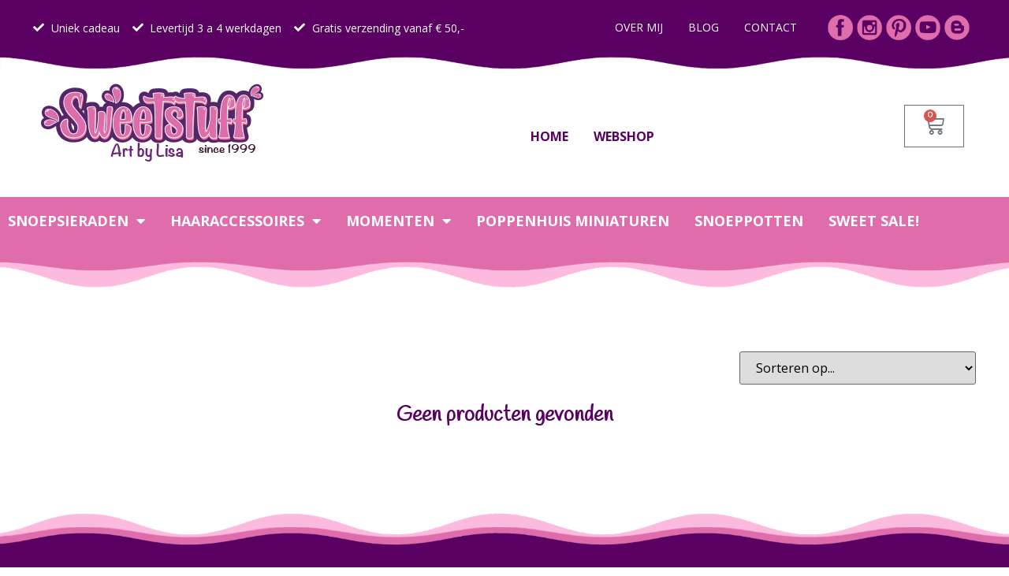

--- FILE ---
content_type: text/html; charset=UTF-8
request_url: https://www.sweetstuff.nl/product-tag/naamkoffer/
body_size: 19183
content:
<!doctype html>
<html lang="nl-NL">
<head>
<meta charset="UTF-8">
<meta name="viewport" content="width=device-width, initial-scale=1">
<link rel="profile" href="https://gmpg.org/xfn/11">
<meta name='robots' content='index, follow, max-image-preview:large, max-snippet:-1, max-video-preview:-1' />
<style>img:is([sizes="auto" i], [sizes^="auto," i]) { contain-intrinsic-size: 3000px 1500px }</style>
<script id="cookieyes" type="text/javascript" src="https://cdn-cookieyes.com/client_data/24c4d23926e44adc9a1599dd/script.js"></script>
<!-- Google Tag Manager for WordPress by gtm4wp.com -->
<script data-cfasync="false" data-pagespeed-no-defer>
var gtm4wp_datalayer_name = "dataLayer";
var dataLayer = dataLayer || [];
</script>
<!-- End Google Tag Manager for WordPress by gtm4wp.com -->
<!-- This site is optimized with the Yoast SEO plugin v20.8 - https://yoast.com/wordpress/plugins/seo/ -->
<title>naamkoffer Archieven - sweetstuff.nl</title>
<link rel="canonical" href="https://www.sweetstuff.nl/product-tag/naamkoffer/" />
<meta property="og:locale" content="nl_NL" />
<meta property="og:type" content="article" />
<meta property="og:title" content="naamkoffer Archieven - sweetstuff.nl" />
<meta property="og:url" content="https://www.sweetstuff.nl/product-tag/naamkoffer/" />
<meta property="og:site_name" content="sweetstuff.nl" />
<meta name="twitter:card" content="summary_large_image" />
<meta name="twitter:site" content="@Sweetstuff_Shop" />
<script type="application/ld+json" class="yoast-schema-graph">{"@context":"https://schema.org","@graph":[{"@type":"CollectionPage","@id":"https://www.sweetstuff.nl/product-tag/naamkoffer/","url":"https://www.sweetstuff.nl/product-tag/naamkoffer/","name":"naamkoffer Archieven - sweetstuff.nl","isPartOf":{"@id":"https://www.sweetstuff.nl/#website"},"breadcrumb":{"@id":"https://www.sweetstuff.nl/product-tag/naamkoffer/#breadcrumb"},"inLanguage":"nl-NL"},{"@type":"BreadcrumbList","@id":"https://www.sweetstuff.nl/product-tag/naamkoffer/#breadcrumb","itemListElement":[{"@type":"ListItem","position":1,"name":"Home","item":"https://www.sweetstuff.nl/"},{"@type":"ListItem","position":2,"name":"naamkoffer"}]},{"@type":"WebSite","@id":"https://www.sweetstuff.nl/#website","url":"https://www.sweetstuff.nl/","name":"sweetstuff.nl","description":"uniek, origineel, zoet, snoepjes, fimoklei","publisher":{"@id":"https://www.sweetstuff.nl/#organization"},"potentialAction":[{"@type":"SearchAction","target":{"@type":"EntryPoint","urlTemplate":"https://www.sweetstuff.nl/?s={search_term_string}"},"query-input":"required name=search_term_string"}],"inLanguage":"nl-NL"},{"@type":"Organization","@id":"https://www.sweetstuff.nl/#organization","name":"Sweetstuff","url":"https://www.sweetstuff.nl/","logo":{"@type":"ImageObject","inLanguage":"nl-NL","@id":"https://www.sweetstuff.nl/#/schema/logo/image/","url":"https://www.sweetstuff.nl/wp-content/uploads/2020/03/logo-5.png","contentUrl":"https://www.sweetstuff.nl/wp-content/uploads/2020/03/logo-5.png","width":474,"height":263,"caption":"Sweetstuff"},"image":{"@id":"https://www.sweetstuff.nl/#/schema/logo/image/"},"sameAs":["https://www.facebook.com/sweetstuffwebshop/","https://twitter.com/Sweetstuff_Shop","https://www.instagram.com/sweetstuff.nl/","https://nl.pinterest.com/sweetstuffshop/"]}]}</script>
<!-- / Yoast SEO plugin. -->
<link rel='dns-prefetch' href='//www.googletagmanager.com' />
<link rel="alternate" type="application/rss+xml" title="sweetstuff.nl &raquo; feed" href="https://www.sweetstuff.nl/feed/" />
<link rel="alternate" type="application/rss+xml" title="sweetstuff.nl &raquo; reacties feed" href="https://www.sweetstuff.nl/comments/feed/" />
<link rel="alternate" type="application/rss+xml" title="sweetstuff.nl &raquo; naamkoffer Tag feed" href="https://www.sweetstuff.nl/product-tag/naamkoffer/feed/" />
<!-- <link rel='stylesheet' id='hello-elementor-theme-style-css' href='https://www.sweetstuff.nl/wp-content/themes/hello-elementor/theme.min.css?ver=2.7.1' media='all' /> -->
<!-- <link rel='stylesheet' id='jet-menu-hello-css' href='https://www.sweetstuff.nl/wp-content/plugins/jet-menu/integration/themes/hello-elementor/assets/css/style.css?ver=2.4.2' media='all' /> -->
<!-- <link rel='stylesheet' id='wp-block-library-css' href='https://www.sweetstuff.nl/wp-includes/css/dist/block-library/style.min.css?ver=6.8.3' media='all' /> -->
<link rel="stylesheet" type="text/css" href="//www.sweetstuff.nl/wp-content/cache/wpfc-minified/fdhmj5lg/du6xe.css" media="all"/>
<style id='classic-theme-styles-inline-css'>
/*! This file is auto-generated */
.wp-block-button__link{color:#fff;background-color:#32373c;border-radius:9999px;box-shadow:none;text-decoration:none;padding:calc(.667em + 2px) calc(1.333em + 2px);font-size:1.125em}.wp-block-file__button{background:#32373c;color:#fff;text-decoration:none}
</style>
<!-- <link rel='stylesheet' id='mediaelement-css' href='https://www.sweetstuff.nl/wp-includes/js/mediaelement/mediaelementplayer-legacy.min.css?ver=4.2.17' media='all' /> -->
<!-- <link rel='stylesheet' id='wp-mediaelement-css' href='https://www.sweetstuff.nl/wp-includes/js/mediaelement/wp-mediaelement.min.css?ver=6.8.3' media='all' /> -->
<link rel="stylesheet" type="text/css" href="//www.sweetstuff.nl/wp-content/cache/wpfc-minified/6ync36br/du6xe.css" media="all"/>
<style id='jetpack-sharing-buttons-style-inline-css'>
.jetpack-sharing-buttons__services-list{display:flex;flex-direction:row;flex-wrap:wrap;gap:0;list-style-type:none;margin:5px;padding:0}.jetpack-sharing-buttons__services-list.has-small-icon-size{font-size:12px}.jetpack-sharing-buttons__services-list.has-normal-icon-size{font-size:16px}.jetpack-sharing-buttons__services-list.has-large-icon-size{font-size:24px}.jetpack-sharing-buttons__services-list.has-huge-icon-size{font-size:36px}@media print{.jetpack-sharing-buttons__services-list{display:none!important}}.editor-styles-wrapper .wp-block-jetpack-sharing-buttons{gap:0;padding-inline-start:0}ul.jetpack-sharing-buttons__services-list.has-background{padding:1.25em 2.375em}
</style>
<style id='global-styles-inline-css'>
:root{--wp--preset--aspect-ratio--square: 1;--wp--preset--aspect-ratio--4-3: 4/3;--wp--preset--aspect-ratio--3-4: 3/4;--wp--preset--aspect-ratio--3-2: 3/2;--wp--preset--aspect-ratio--2-3: 2/3;--wp--preset--aspect-ratio--16-9: 16/9;--wp--preset--aspect-ratio--9-16: 9/16;--wp--preset--color--black: #000000;--wp--preset--color--cyan-bluish-gray: #abb8c3;--wp--preset--color--white: #ffffff;--wp--preset--color--pale-pink: #f78da7;--wp--preset--color--vivid-red: #cf2e2e;--wp--preset--color--luminous-vivid-orange: #ff6900;--wp--preset--color--luminous-vivid-amber: #fcb900;--wp--preset--color--light-green-cyan: #7bdcb5;--wp--preset--color--vivid-green-cyan: #00d084;--wp--preset--color--pale-cyan-blue: #8ed1fc;--wp--preset--color--vivid-cyan-blue: #0693e3;--wp--preset--color--vivid-purple: #9b51e0;--wp--preset--gradient--vivid-cyan-blue-to-vivid-purple: linear-gradient(135deg,rgba(6,147,227,1) 0%,rgb(155,81,224) 100%);--wp--preset--gradient--light-green-cyan-to-vivid-green-cyan: linear-gradient(135deg,rgb(122,220,180) 0%,rgb(0,208,130) 100%);--wp--preset--gradient--luminous-vivid-amber-to-luminous-vivid-orange: linear-gradient(135deg,rgba(252,185,0,1) 0%,rgba(255,105,0,1) 100%);--wp--preset--gradient--luminous-vivid-orange-to-vivid-red: linear-gradient(135deg,rgba(255,105,0,1) 0%,rgb(207,46,46) 100%);--wp--preset--gradient--very-light-gray-to-cyan-bluish-gray: linear-gradient(135deg,rgb(238,238,238) 0%,rgb(169,184,195) 100%);--wp--preset--gradient--cool-to-warm-spectrum: linear-gradient(135deg,rgb(74,234,220) 0%,rgb(151,120,209) 20%,rgb(207,42,186) 40%,rgb(238,44,130) 60%,rgb(251,105,98) 80%,rgb(254,248,76) 100%);--wp--preset--gradient--blush-light-purple: linear-gradient(135deg,rgb(255,206,236) 0%,rgb(152,150,240) 100%);--wp--preset--gradient--blush-bordeaux: linear-gradient(135deg,rgb(254,205,165) 0%,rgb(254,45,45) 50%,rgb(107,0,62) 100%);--wp--preset--gradient--luminous-dusk: linear-gradient(135deg,rgb(255,203,112) 0%,rgb(199,81,192) 50%,rgb(65,88,208) 100%);--wp--preset--gradient--pale-ocean: linear-gradient(135deg,rgb(255,245,203) 0%,rgb(182,227,212) 50%,rgb(51,167,181) 100%);--wp--preset--gradient--electric-grass: linear-gradient(135deg,rgb(202,248,128) 0%,rgb(113,206,126) 100%);--wp--preset--gradient--midnight: linear-gradient(135deg,rgb(2,3,129) 0%,rgb(40,116,252) 100%);--wp--preset--font-size--small: 13px;--wp--preset--font-size--medium: 20px;--wp--preset--font-size--large: 36px;--wp--preset--font-size--x-large: 42px;--wp--preset--spacing--20: 0.44rem;--wp--preset--spacing--30: 0.67rem;--wp--preset--spacing--40: 1rem;--wp--preset--spacing--50: 1.5rem;--wp--preset--spacing--60: 2.25rem;--wp--preset--spacing--70: 3.38rem;--wp--preset--spacing--80: 5.06rem;--wp--preset--shadow--natural: 6px 6px 9px rgba(0, 0, 0, 0.2);--wp--preset--shadow--deep: 12px 12px 50px rgba(0, 0, 0, 0.4);--wp--preset--shadow--sharp: 6px 6px 0px rgba(0, 0, 0, 0.2);--wp--preset--shadow--outlined: 6px 6px 0px -3px rgba(255, 255, 255, 1), 6px 6px rgba(0, 0, 0, 1);--wp--preset--shadow--crisp: 6px 6px 0px rgba(0, 0, 0, 1);}:where(.is-layout-flex){gap: 0.5em;}:where(.is-layout-grid){gap: 0.5em;}body .is-layout-flex{display: flex;}.is-layout-flex{flex-wrap: wrap;align-items: center;}.is-layout-flex > :is(*, div){margin: 0;}body .is-layout-grid{display: grid;}.is-layout-grid > :is(*, div){margin: 0;}:where(.wp-block-columns.is-layout-flex){gap: 2em;}:where(.wp-block-columns.is-layout-grid){gap: 2em;}:where(.wp-block-post-template.is-layout-flex){gap: 1.25em;}:where(.wp-block-post-template.is-layout-grid){gap: 1.25em;}.has-black-color{color: var(--wp--preset--color--black) !important;}.has-cyan-bluish-gray-color{color: var(--wp--preset--color--cyan-bluish-gray) !important;}.has-white-color{color: var(--wp--preset--color--white) !important;}.has-pale-pink-color{color: var(--wp--preset--color--pale-pink) !important;}.has-vivid-red-color{color: var(--wp--preset--color--vivid-red) !important;}.has-luminous-vivid-orange-color{color: var(--wp--preset--color--luminous-vivid-orange) !important;}.has-luminous-vivid-amber-color{color: var(--wp--preset--color--luminous-vivid-amber) !important;}.has-light-green-cyan-color{color: var(--wp--preset--color--light-green-cyan) !important;}.has-vivid-green-cyan-color{color: var(--wp--preset--color--vivid-green-cyan) !important;}.has-pale-cyan-blue-color{color: var(--wp--preset--color--pale-cyan-blue) !important;}.has-vivid-cyan-blue-color{color: var(--wp--preset--color--vivid-cyan-blue) !important;}.has-vivid-purple-color{color: var(--wp--preset--color--vivid-purple) !important;}.has-black-background-color{background-color: var(--wp--preset--color--black) !important;}.has-cyan-bluish-gray-background-color{background-color: var(--wp--preset--color--cyan-bluish-gray) !important;}.has-white-background-color{background-color: var(--wp--preset--color--white) !important;}.has-pale-pink-background-color{background-color: var(--wp--preset--color--pale-pink) !important;}.has-vivid-red-background-color{background-color: var(--wp--preset--color--vivid-red) !important;}.has-luminous-vivid-orange-background-color{background-color: var(--wp--preset--color--luminous-vivid-orange) !important;}.has-luminous-vivid-amber-background-color{background-color: var(--wp--preset--color--luminous-vivid-amber) !important;}.has-light-green-cyan-background-color{background-color: var(--wp--preset--color--light-green-cyan) !important;}.has-vivid-green-cyan-background-color{background-color: var(--wp--preset--color--vivid-green-cyan) !important;}.has-pale-cyan-blue-background-color{background-color: var(--wp--preset--color--pale-cyan-blue) !important;}.has-vivid-cyan-blue-background-color{background-color: var(--wp--preset--color--vivid-cyan-blue) !important;}.has-vivid-purple-background-color{background-color: var(--wp--preset--color--vivid-purple) !important;}.has-black-border-color{border-color: var(--wp--preset--color--black) !important;}.has-cyan-bluish-gray-border-color{border-color: var(--wp--preset--color--cyan-bluish-gray) !important;}.has-white-border-color{border-color: var(--wp--preset--color--white) !important;}.has-pale-pink-border-color{border-color: var(--wp--preset--color--pale-pink) !important;}.has-vivid-red-border-color{border-color: var(--wp--preset--color--vivid-red) !important;}.has-luminous-vivid-orange-border-color{border-color: var(--wp--preset--color--luminous-vivid-orange) !important;}.has-luminous-vivid-amber-border-color{border-color: var(--wp--preset--color--luminous-vivid-amber) !important;}.has-light-green-cyan-border-color{border-color: var(--wp--preset--color--light-green-cyan) !important;}.has-vivid-green-cyan-border-color{border-color: var(--wp--preset--color--vivid-green-cyan) !important;}.has-pale-cyan-blue-border-color{border-color: var(--wp--preset--color--pale-cyan-blue) !important;}.has-vivid-cyan-blue-border-color{border-color: var(--wp--preset--color--vivid-cyan-blue) !important;}.has-vivid-purple-border-color{border-color: var(--wp--preset--color--vivid-purple) !important;}.has-vivid-cyan-blue-to-vivid-purple-gradient-background{background: var(--wp--preset--gradient--vivid-cyan-blue-to-vivid-purple) !important;}.has-light-green-cyan-to-vivid-green-cyan-gradient-background{background: var(--wp--preset--gradient--light-green-cyan-to-vivid-green-cyan) !important;}.has-luminous-vivid-amber-to-luminous-vivid-orange-gradient-background{background: var(--wp--preset--gradient--luminous-vivid-amber-to-luminous-vivid-orange) !important;}.has-luminous-vivid-orange-to-vivid-red-gradient-background{background: var(--wp--preset--gradient--luminous-vivid-orange-to-vivid-red) !important;}.has-very-light-gray-to-cyan-bluish-gray-gradient-background{background: var(--wp--preset--gradient--very-light-gray-to-cyan-bluish-gray) !important;}.has-cool-to-warm-spectrum-gradient-background{background: var(--wp--preset--gradient--cool-to-warm-spectrum) !important;}.has-blush-light-purple-gradient-background{background: var(--wp--preset--gradient--blush-light-purple) !important;}.has-blush-bordeaux-gradient-background{background: var(--wp--preset--gradient--blush-bordeaux) !important;}.has-luminous-dusk-gradient-background{background: var(--wp--preset--gradient--luminous-dusk) !important;}.has-pale-ocean-gradient-background{background: var(--wp--preset--gradient--pale-ocean) !important;}.has-electric-grass-gradient-background{background: var(--wp--preset--gradient--electric-grass) !important;}.has-midnight-gradient-background{background: var(--wp--preset--gradient--midnight) !important;}.has-small-font-size{font-size: var(--wp--preset--font-size--small) !important;}.has-medium-font-size{font-size: var(--wp--preset--font-size--medium) !important;}.has-large-font-size{font-size: var(--wp--preset--font-size--large) !important;}.has-x-large-font-size{font-size: var(--wp--preset--font-size--x-large) !important;}
:where(.wp-block-post-template.is-layout-flex){gap: 1.25em;}:where(.wp-block-post-template.is-layout-grid){gap: 1.25em;}
:where(.wp-block-columns.is-layout-flex){gap: 2em;}:where(.wp-block-columns.is-layout-grid){gap: 2em;}
:root :where(.wp-block-pullquote){font-size: 1.5em;line-height: 1.6;}
</style>
<!-- <link rel='stylesheet' id='woocommerce-layout-css' href='https://www.sweetstuff.nl/wp-content/plugins/woocommerce/assets/css/woocommerce-layout.css?ver=10.3.5' media='all' /> -->
<link rel="stylesheet" type="text/css" href="//www.sweetstuff.nl/wp-content/cache/wpfc-minified/1zrom2pc/603cw.css" media="all"/>
<style id='woocommerce-layout-inline-css'>
.infinite-scroll .woocommerce-pagination {
display: none;
}
</style>
<!-- <link rel='stylesheet' id='woocommerce-smallscreen-css' href='https://www.sweetstuff.nl/wp-content/plugins/woocommerce/assets/css/woocommerce-smallscreen.css?ver=10.3.5' media='only screen and (max-width: 768px)' /> -->
<link rel="stylesheet" type="text/css" href="//www.sweetstuff.nl/wp-content/cache/wpfc-minified/g0aneh9j/603cw.css" media="only screen and (max-width: 768px)"/>
<!-- <link rel='stylesheet' id='woocommerce-general-css' href='https://www.sweetstuff.nl/wp-content/plugins/woocommerce/assets/css/woocommerce.css?ver=10.3.5' media='all' /> -->
<link rel="stylesheet" type="text/css" href="//www.sweetstuff.nl/wp-content/cache/wpfc-minified/joo4mar2/603cw.css" media="all"/>
<style id='woocommerce-inline-inline-css'>
.woocommerce form .form-row .required { visibility: visible; }
</style>
<!-- <link rel='stylesheet' id='brands-styles-css' href='https://www.sweetstuff.nl/wp-content/plugins/woocommerce/assets/css/brands.css?ver=10.3.5' media='all' /> -->
<!-- <link rel='stylesheet' id='hello-elementor-css' href='https://www.sweetstuff.nl/wp-content/themes/hello-elementor/style.min.css?ver=2.7.1' media='all' /> -->
<!-- <link rel='stylesheet' id='font-awesome-all-css' href='https://www.sweetstuff.nl/wp-content/plugins/jet-menu/assets/public/lib/font-awesome/css/all.min.css?ver=5.12.0' media='all' /> -->
<!-- <link rel='stylesheet' id='font-awesome-v4-shims-css' href='https://www.sweetstuff.nl/wp-content/plugins/jet-menu/assets/public/lib/font-awesome/css/v4-shims.min.css?ver=5.12.0' media='all' /> -->
<!-- <link rel='stylesheet' id='jet-menu-public-styles-css' href='https://www.sweetstuff.nl/wp-content/plugins/jet-menu/assets/public/css/public.css?ver=2.4.2' media='all' /> -->
<!-- <link rel='stylesheet' id='jet-woo-builder-css' href='https://www.sweetstuff.nl/wp-content/plugins/jet-woo-builder/assets/css/frontend.css?ver=2.1.4' media='all' /> -->
<link rel="stylesheet" type="text/css" href="//www.sweetstuff.nl/wp-content/cache/wpfc-minified/6wbqk2lc/7pt8j.css" media="all"/>
<style id='jet-woo-builder-inline-css'>
@font-face {
font-family: "WooCommerce";
src: url("https://www.sweetstuff.nl/wp-content/plugins/woocommerce/assets/fonts/WooCommerce.eot");
src: url("https://www.sweetstuff.nl/wp-content/plugins/woocommerce/assets/fonts/WooCommerce.eot?#iefix") format("embedded-opentype"),
url("https://www.sweetstuff.nl/wp-content/plugins/woocommerce/assets/fonts/WooCommerce.woff") format("woff"),
url("https://www.sweetstuff.nl/wp-content/plugins/woocommerce/assets/fonts/WooCommerce.ttf") format("truetype"),
url("https://www.sweetstuff.nl/wp-content/plugins/woocommerce/assets/fonts/WooCommerce.svg#WooCommerce") format("svg");
font-weight: normal;
font-style: normal;
}
</style>
<!-- <link rel='stylesheet' id='jet-woo-builder-frontend-css' href='https://www.sweetstuff.nl/wp-content/plugins/jet-woo-builder/assets/css/lib/jetwoobuilder-frontend-font/css/jetwoobuilder-frontend-font.css?ver=2.1.4' media='all' /> -->
<!-- <link rel='stylesheet' id='elementor-icons-css' href='https://www.sweetstuff.nl/wp-content/plugins/elementor/assets/lib/eicons/css/elementor-icons.min.css?ver=5.23.0' media='all' /> -->
<!-- <link rel='stylesheet' id='elementor-frontend-legacy-css' href='https://www.sweetstuff.nl/wp-content/plugins/elementor/assets/css/frontend-legacy.min.css?ver=3.17.1' media='all' /> -->
<!-- <link rel='stylesheet' id='elementor-frontend-css' href='https://www.sweetstuff.nl/wp-content/plugins/elementor/assets/css/frontend.min.css?ver=3.17.1' media='all' /> -->
<!-- <link rel='stylesheet' id='swiper-css' href='https://www.sweetstuff.nl/wp-content/plugins/elementor/assets/lib/swiper/css/swiper.min.css?ver=5.3.6' media='all' /> -->
<link rel="stylesheet" type="text/css" href="//www.sweetstuff.nl/wp-content/cache/wpfc-minified/k1s18ziv/603cw.css" media="all"/>
<link rel='stylesheet' id='elementor-post-2585-css' href='https://www.sweetstuff.nl/wp-content/uploads/elementor/css/post-2585.css?ver=1704814163' media='all' />
<!-- <link rel='stylesheet' id='elementor-pro-css' href='https://www.sweetstuff.nl/wp-content/plugins/elementor-pro/assets/css/frontend.min.css?ver=3.17.0' media='all' /> -->
<!-- <link rel='stylesheet' id='elementor-global-css' href='https://www.sweetstuff.nl/wp-content/uploads/elementor/css/global.css?ver=1704814173' media='all' /> -->
<link rel="stylesheet" type="text/css" href="//www.sweetstuff.nl/wp-content/cache/wpfc-minified/qus7uhul/603cw.css" media="all"/>
<link rel='stylesheet' id='elementor-post-2600-css' href='https://www.sweetstuff.nl/wp-content/uploads/elementor/css/post-2600.css?ver=1704814165' media='all' />
<link rel='stylesheet' id='elementor-post-2598-css' href='https://www.sweetstuff.nl/wp-content/uploads/elementor/css/post-2598.css?ver=1735814954' media='all' />
<link rel='stylesheet' id='elementor-post-2596-css' href='https://www.sweetstuff.nl/wp-content/uploads/elementor/css/post-2596.css?ver=1704814166' media='all' />
<!-- <link rel='stylesheet' id='mollie-applepaydirect-css' href='https://www.sweetstuff.nl/wp-content/plugins/mollie-payments-for-woocommerce/public/css/mollie-applepaydirect.min.css?ver=1762206263' media='screen' /> -->
<link rel="stylesheet" type="text/css" href="//www.sweetstuff.nl/wp-content/cache/wpfc-minified/kxyxuevl/a1inb.css" media="screen"/>
<!-- <link rel='stylesheet' id='jquery-chosen-css' href='https://www.sweetstuff.nl/wp-content/plugins/jet-search/assets/lib/chosen/chosen.min.css?ver=1.8.7' media='all' /> -->
<!-- <link rel='stylesheet' id='jet-search-css' href='https://www.sweetstuff.nl/wp-content/plugins/jet-search/assets/css/jet-search.css?ver=3.0.3' media='all' /> -->
<link rel="stylesheet" type="text/css" href="//www.sweetstuff.nl/wp-content/cache/wpfc-minified/8yvvs4vw/603cw.css" media="all"/>
<link rel='stylesheet' id='google-fonts-1-css' href='https://fonts.googleapis.com/css?family=Handlee%3A100%2C100italic%2C200%2C200italic%2C300%2C300italic%2C400%2C400italic%2C500%2C500italic%2C600%2C600italic%2C700%2C700italic%2C800%2C800italic%2C900%2C900italic%7COpen+Sans%3A100%2C100italic%2C200%2C200italic%2C300%2C300italic%2C400%2C400italic%2C500%2C500italic%2C600%2C600italic%2C700%2C700italic%2C800%2C800italic%2C900%2C900italic&#038;display=swap&#038;ver=6.8.3' media='all' />
<!-- <link rel='stylesheet' id='elementor-icons-shared-0-css' href='https://www.sweetstuff.nl/wp-content/plugins/elementor/assets/lib/font-awesome/css/fontawesome.min.css?ver=5.15.3' media='all' /> -->
<!-- <link rel='stylesheet' id='elementor-icons-fa-solid-css' href='https://www.sweetstuff.nl/wp-content/plugins/elementor/assets/lib/font-awesome/css/solid.min.css?ver=5.15.3' media='all' /> -->
<link rel="stylesheet" type="text/css" href="//www.sweetstuff.nl/wp-content/cache/wpfc-minified/6v8tr9jg/603cw.css" media="all"/>
<link rel="preconnect" href="https://fonts.gstatic.com/" crossorigin><script id="google-analytics-opt-out-js-after">
var gaProperty = 'UA-162891339-1';
var disableStr = 'ga-disable-' + gaProperty;
if ( document.cookie.indexOf( disableStr + '=true' ) > -1 ) {
window[disableStr] = true;
}
function gaOptout() {
document.cookie = disableStr + '=true; expires=Thu, 31 Dec 2099 23:59:59 UTC; path=/';
window[disableStr] = true;
}
</script>
<script async src="https://www.googletagmanager.com/gtag/js?id=UA-162891339-1" id="google-tag-manager-js"></script>
<script id="google-tag-manager-js-after">
window.dataLayer = window.dataLayer || [];
function gtag(){dataLayer.push(arguments);}
gtag('js', new Date());
gtag('set', 'developer_id.dOGY3NW', true);
gtag('config', 'UA-162891339-1', {
'allow_google_signals': true,
'link_attribution': false,
'anonymize_ip': true,
'linker':{
'domains': [],
'allow_incoming': false,
},
'custom_map': {
'dimension1': 'logged_in'
},
'logged_in': 'no'
} );
</script>
<script src='//www.sweetstuff.nl/wp-content/cache/wpfc-minified/q9q5bo8n/603cw.js' type="text/javascript"></script>
<!-- <script src="https://www.sweetstuff.nl/wp-includes/js/jquery/jquery.min.js?ver=3.7.1" id="jquery-core-js"></script> -->
<!-- <script src="https://www.sweetstuff.nl/wp-includes/js/jquery/jquery-migrate.min.js?ver=3.4.1" id="jquery-migrate-js"></script> -->
<!-- <script src="https://www.sweetstuff.nl/wp-includes/js/imagesloaded.min.js?ver=6.8.3" id="imagesLoaded-js"></script> -->
<!-- <script src="https://www.sweetstuff.nl/wp-content/plugins/woocommerce/assets/js/jquery-blockui/jquery.blockUI.min.js?ver=2.7.0-wc.10.3.5" id="wc-jquery-blockui-js" defer data-wp-strategy="defer"></script> -->
<script id="wc-add-to-cart-js-extra">
var wc_add_to_cart_params = {"ajax_url":"\/wp-admin\/admin-ajax.php","wc_ajax_url":"\/?wc-ajax=%%endpoint%%","i18n_view_cart":"Bekijk winkelwagen","cart_url":"https:\/\/www.sweetstuff.nl\/winkelmand\/","is_cart":"","cart_redirect_after_add":"no"};
</script>
<script src='//www.sweetstuff.nl/wp-content/cache/wpfc-minified/mksznnwx/603cw.js' type="text/javascript"></script>
<!-- <script src="https://www.sweetstuff.nl/wp-content/plugins/woocommerce/assets/js/frontend/add-to-cart.min.js?ver=10.3.5" id="wc-add-to-cart-js" defer data-wp-strategy="defer"></script> -->
<!-- <script src="https://www.sweetstuff.nl/wp-content/plugins/woocommerce/assets/js/js-cookie/js.cookie.min.js?ver=2.1.4-wc.10.3.5" id="wc-js-cookie-js" defer data-wp-strategy="defer"></script> -->
<script id="woocommerce-js-extra">
var woocommerce_params = {"ajax_url":"\/wp-admin\/admin-ajax.php","wc_ajax_url":"\/?wc-ajax=%%endpoint%%","i18n_password_show":"Wachtwoord weergeven","i18n_password_hide":"Wachtwoord verbergen"};
</script>
<script src='//www.sweetstuff.nl/wp-content/cache/wpfc-minified/10n3x8j9/603cw.js' type="text/javascript"></script>
<!-- <script src="https://www.sweetstuff.nl/wp-content/plugins/woocommerce/assets/js/frontend/woocommerce.min.js?ver=10.3.5" id="woocommerce-js" defer data-wp-strategy="defer"></script> -->
<link rel="https://api.w.org/" href="https://www.sweetstuff.nl/wp-json/" /><link rel="alternate" title="JSON" type="application/json" href="https://www.sweetstuff.nl/wp-json/wp/v2/product_tag/655" /><link rel="EditURI" type="application/rsd+xml" title="RSD" href="https://www.sweetstuff.nl/xmlrpc.php?rsd" />
<meta name="generator" content="WordPress 6.8.3" />
<meta name="generator" content="WooCommerce 10.3.5" />
<meta name="generator" content="Site Kit by Google 1.166.0" />
<!-- Google Tag Manager for WordPress by gtm4wp.com -->
<!-- GTM Container placement set to footer -->
<script data-cfasync="false" data-pagespeed-no-defer>
var dataLayer_content = {"pagePostType":false,"pagePostType2":"tax-","pageCategory":[]};
dataLayer.push( dataLayer_content );
</script>
<script data-cfasync="false" data-pagespeed-no-defer>
(function(w,d,s,l,i){w[l]=w[l]||[];w[l].push({'gtm.start':
new Date().getTime(),event:'gtm.js'});var f=d.getElementsByTagName(s)[0],
j=d.createElement(s),dl=l!='dataLayer'?'&l='+l:'';j.async=true;j.src=
'//www.googletagmanager.com/gtm.js?id='+i+dl;f.parentNode.insertBefore(j,f);
})(window,document,'script','dataLayer','GTM-54XVKQ4');
</script>
<!-- End Google Tag Manager for WordPress by gtm4wp.com -->	<noscript><style>.woocommerce-product-gallery{ opacity: 1 !important; }</style></noscript>
<meta name="generator" content="Elementor 3.17.1; settings: css_print_method-external, google_font-enabled, font_display-swap">
<link rel="icon" href="https://www.sweetstuff.nl/wp-content/uploads/2020/03/cropped-icon2-32x32.jpg" sizes="32x32" />
<link rel="icon" href="https://www.sweetstuff.nl/wp-content/uploads/2020/03/cropped-icon2-192x192.jpg" sizes="192x192" />
<link rel="apple-touch-icon" href="https://www.sweetstuff.nl/wp-content/uploads/2020/03/cropped-icon2-180x180.jpg" />
<meta name="msapplication-TileImage" content="https://www.sweetstuff.nl/wp-content/uploads/2020/03/cropped-icon2-270x270.jpg" />
</head>
<body class="archive tax-product_tag term-naamkoffer term-655 wp-custom-logo wp-theme-hello-elementor theme-hello-elementor woocommerce woocommerce-page woocommerce-no-js jet-desktop-menu-active elementor-default elementor-template-full-width elementor-kit-2585 elementor-page-2596">
<a class="skip-link screen-reader-text" href="#content">Ga naar de inhoud</a>
<div data-elementor-type="header" data-elementor-id="2600" class="elementor elementor-2600 elementor-location-header" data-elementor-post-type="elementor_library">
<div class="elementor-section-wrap">
<section class="elementor-section elementor-top-section elementor-element elementor-element-196cf919 elementor-section-boxed elementor-section-height-default elementor-section-height-default" data-id="196cf919" data-element_type="section" data-settings="{&quot;background_background&quot;:&quot;classic&quot;}">
<div class="elementor-container elementor-column-gap-default">
<div class="elementor-row">
<div class="elementor-column elementor-col-33 elementor-top-column elementor-element elementor-element-50decf10" data-id="50decf10" data-element_type="column">
<div class="elementor-column-wrap elementor-element-populated">
<div class="elementor-widget-wrap">
<div class="elementor-element elementor-element-293f087b elementor-icon-list--layout-inline elementor-mobile-align-center elementor-list-item-link-full_width elementor-widget elementor-widget-icon-list" data-id="293f087b" data-element_type="widget" data-widget_type="icon-list.default">
<div class="elementor-widget-container">
<ul class="elementor-icon-list-items elementor-inline-items">
<li class="elementor-icon-list-item elementor-inline-item">
<span class="elementor-icon-list-icon">
<i aria-hidden="true" class="fas fa-check"></i>						</span>
<span class="elementor-icon-list-text">Uniek cadeau</span>
</li>
<li class="elementor-icon-list-item elementor-inline-item">
<span class="elementor-icon-list-icon">
<i aria-hidden="true" class="fas fa-check"></i>						</span>
<span class="elementor-icon-list-text">Levertijd 3 a 4 werkdagen</span>
</li>
<li class="elementor-icon-list-item elementor-inline-item">
<span class="elementor-icon-list-icon">
<i aria-hidden="true" class="fas fa-check"></i>						</span>
<span class="elementor-icon-list-text">Gratis verzending vanaf € 50,-</span>
</li>
</ul>
</div>
</div>
</div>
</div>
</div>
<div class="elementor-column elementor-col-33 elementor-top-column elementor-element elementor-element-3e75bf9d elementor-hidden-mobile" data-id="3e75bf9d" data-element_type="column">
<div class="elementor-column-wrap elementor-element-populated">
<div class="elementor-widget-wrap">
<div class="elementor-element elementor-element-6613bac elementor-nav-menu__align-right elementor-nav-menu--stretch elementor-nav-menu__text-align-center elementor-widget-tablet__width-initial elementor-widget-mobile__width-inherit elementor-nav-menu--dropdown-tablet elementor-nav-menu--toggle elementor-nav-menu--burger elementor-widget elementor-widget-nav-menu" data-id="6613bac" data-element_type="widget" data-settings="{&quot;full_width&quot;:&quot;stretch&quot;,&quot;layout&quot;:&quot;horizontal&quot;,&quot;submenu_icon&quot;:{&quot;value&quot;:&quot;&lt;i class=\&quot;fas fa-caret-down\&quot;&gt;&lt;\/i&gt;&quot;,&quot;library&quot;:&quot;fa-solid&quot;},&quot;toggle&quot;:&quot;burger&quot;}" data-widget_type="nav-menu.default">
<div class="elementor-widget-container">
<nav class="elementor-nav-menu--main elementor-nav-menu__container elementor-nav-menu--layout-horizontal e--pointer-none">
<ul id="menu-1-6613bac" class="elementor-nav-menu"><li class="menu-item menu-item-type-post_type menu-item-object-page menu-item-2568"><a href="https://www.sweetstuff.nl/over-mij-sweetstuff-snoepsieraden-accessoires/" class="elementor-item">Over mij</a></li>
<li class="menu-item menu-item-type-post_type menu-item-object-page menu-item-2715"><a href="https://www.sweetstuff.nl/blog-sweetstuff-snoepsieraden/" class="elementor-item">Blog</a></li>
<li class="menu-item menu-item-type-post_type menu-item-object-page menu-item-2570"><a href="https://www.sweetstuff.nl/contact-sweetstuff-fimo-klei-sieraden/" class="elementor-item">Contact</a></li>
</ul>			</nav>
<div class="elementor-menu-toggle" role="button" tabindex="0" aria-label="Menu toggle" aria-expanded="false">
<i aria-hidden="true" role="presentation" class="elementor-menu-toggle__icon--open eicon-menu-bar"></i><i aria-hidden="true" role="presentation" class="elementor-menu-toggle__icon--close eicon-close"></i>			<span class="elementor-screen-only">Menu</span>
</div>
<nav class="elementor-nav-menu--dropdown elementor-nav-menu__container" aria-hidden="true">
<ul id="menu-2-6613bac" class="elementor-nav-menu"><li class="menu-item menu-item-type-post_type menu-item-object-page menu-item-2568"><a href="https://www.sweetstuff.nl/over-mij-sweetstuff-snoepsieraden-accessoires/" class="elementor-item" tabindex="-1">Over mij</a></li>
<li class="menu-item menu-item-type-post_type menu-item-object-page menu-item-2715"><a href="https://www.sweetstuff.nl/blog-sweetstuff-snoepsieraden/" class="elementor-item" tabindex="-1">Blog</a></li>
<li class="menu-item menu-item-type-post_type menu-item-object-page menu-item-2570"><a href="https://www.sweetstuff.nl/contact-sweetstuff-fimo-klei-sieraden/" class="elementor-item" tabindex="-1">Contact</a></li>
</ul>			</nav>
</div>
</div>
</div>
</div>
</div>
<div class="elementor-column elementor-col-33 elementor-top-column elementor-element elementor-element-2699a5a8" data-id="2699a5a8" data-element_type="column">
<div class="elementor-column-wrap elementor-element-populated">
<div class="elementor-widget-wrap">
<div class="elementor-element elementor-element-540185e5 elementor-widget__width-auto elementor-widget elementor-widget-image" data-id="540185e5" data-element_type="widget" data-widget_type="image.default">
<div class="elementor-widget-container">
<div class="elementor-image">
<a href="https://www.facebook.com/sweetstuffwebshop/" target="_blank">
<img width="105" height="105" src="https://www.sweetstuff.nl/wp-content/uploads/2023/01/facebook-social-media-button-sweetstuff.png" class="attachment-large size-large wp-image-2482" alt="" srcset="https://www.sweetstuff.nl/wp-content/uploads/2023/01/facebook-social-media-button-sweetstuff.png 105w, https://www.sweetstuff.nl/wp-content/uploads/2023/01/facebook-social-media-button-sweetstuff-100x100.png 100w" sizes="(max-width: 105px) 100vw, 105px" />								</a>
</div>
</div>
</div>
<div class="elementor-element elementor-element-92548d9 elementor-widget__width-auto elementor-widget elementor-widget-image" data-id="92548d9" data-element_type="widget" data-widget_type="image.default">
<div class="elementor-widget-container">
<div class="elementor-image">
<a href="https://www.instagram.com/sweetstuff.nl/" target="_blank">
<img width="105" height="105" src="https://www.sweetstuff.nl/wp-content/uploads/2023/01/instagram-social-media-button-sweetstuff.png" class="attachment-large size-large wp-image-2483" alt="" srcset="https://www.sweetstuff.nl/wp-content/uploads/2023/01/instagram-social-media-button-sweetstuff.png 105w, https://www.sweetstuff.nl/wp-content/uploads/2023/01/instagram-social-media-button-sweetstuff-100x100.png 100w" sizes="(max-width: 105px) 100vw, 105px" />								</a>
</div>
</div>
</div>
<div class="elementor-element elementor-element-77e7e091 elementor-widget__width-auto elementor-widget elementor-widget-image" data-id="77e7e091" data-element_type="widget" data-widget_type="image.default">
<div class="elementor-widget-container">
<div class="elementor-image">
<a href="https://nl.pinterest.com/sweetstuffshop/sweetstuff/" target="_blank">
<img width="105" height="105" src="https://www.sweetstuff.nl/wp-content/uploads/2023/01/pinterest-social-media-button-sweetstuff.png" class="attachment-large size-large wp-image-2484" alt="" srcset="https://www.sweetstuff.nl/wp-content/uploads/2023/01/pinterest-social-media-button-sweetstuff.png 105w, https://www.sweetstuff.nl/wp-content/uploads/2023/01/pinterest-social-media-button-sweetstuff-100x100.png 100w" sizes="(max-width: 105px) 100vw, 105px" />								</a>
</div>
</div>
</div>
<div class="elementor-element elementor-element-4ad3ce2e elementor-widget__width-auto elementor-widget elementor-widget-image" data-id="4ad3ce2e" data-element_type="widget" data-widget_type="image.default">
<div class="elementor-widget-container">
<div class="elementor-image">
<a href="#">
<img width="105" height="105" src="https://www.sweetstuff.nl/wp-content/uploads/2023/01/youtube-social-media-button-sweetstuff.png" class="attachment-large size-large wp-image-2485" alt="" srcset="https://www.sweetstuff.nl/wp-content/uploads/2023/01/youtube-social-media-button-sweetstuff.png 105w, https://www.sweetstuff.nl/wp-content/uploads/2023/01/youtube-social-media-button-sweetstuff-100x100.png 100w" sizes="(max-width: 105px) 100vw, 105px" />								</a>
</div>
</div>
</div>
<div class="elementor-element elementor-element-33d409de elementor-widget__width-auto elementor-widget elementor-widget-image" data-id="33d409de" data-element_type="widget" data-widget_type="image.default">
<div class="elementor-widget-container">
<div class="elementor-image">
<a href="http://sweetstuff-webshop.blogspot.com/" target="_blank">
<img width="105" height="105" src="https://www.sweetstuff.nl/wp-content/uploads/2023/01/blogspot-social-media-button-sweetstuff.png" class="attachment-large size-large wp-image-2486" alt="" srcset="https://www.sweetstuff.nl/wp-content/uploads/2023/01/blogspot-social-media-button-sweetstuff.png 105w, https://www.sweetstuff.nl/wp-content/uploads/2023/01/blogspot-social-media-button-sweetstuff-100x100.png 100w" sizes="(max-width: 105px) 100vw, 105px" />								</a>
</div>
</div>
</div>
</div>
</div>
</div>
</div>
</div>
</section>
<section class="elementor-section elementor-top-section elementor-element elementor-element-49ef6382 elementor-section-boxed elementor-section-height-default elementor-section-height-default" data-id="49ef6382" data-element_type="section" data-settings="{&quot;background_background&quot;:&quot;classic&quot;}">
<div class="elementor-container elementor-column-gap-default">
<div class="elementor-row">
<div class="elementor-column elementor-col-100 elementor-top-column elementor-element elementor-element-1d8cb3de" data-id="1d8cb3de" data-element_type="column">
<div class="elementor-column-wrap elementor-element-populated">
<div class="elementor-widget-wrap">
<div class="elementor-element elementor-element-6ebda25a elementor-widget elementor-widget-spacer" data-id="6ebda25a" data-element_type="widget" data-widget_type="spacer.default">
<div class="elementor-widget-container">
<div class="elementor-spacer">
<div class="elementor-spacer-inner"></div>
</div>
</div>
</div>
</div>
</div>
</div>
</div>
</div>
</section>
<section class="elementor-section elementor-top-section elementor-element elementor-element-55828ad3 elementor-section-boxed elementor-section-height-default elementor-section-height-default" data-id="55828ad3" data-element_type="section" data-settings="{&quot;background_background&quot;:&quot;classic&quot;,&quot;sticky&quot;:&quot;top&quot;,&quot;sticky_on&quot;:[&quot;desktop&quot;,&quot;tablet&quot;,&quot;mobile&quot;],&quot;sticky_offset&quot;:0,&quot;sticky_effects_offset&quot;:0}">
<div class="elementor-container elementor-column-gap-default">
<div class="elementor-row">
<div class="elementor-column elementor-col-33 elementor-top-column elementor-element elementor-element-2f1dd11f" data-id="2f1dd11f" data-element_type="column">
<div class="elementor-column-wrap elementor-element-populated">
<div class="elementor-widget-wrap">
<div class="elementor-element elementor-element-61b36a83 elementor-widget-mobile__width-initial elementor-widget elementor-widget-image" data-id="61b36a83" data-element_type="widget" data-widget_type="image.default">
<div class="elementor-widget-container">
<div class="elementor-image">
<a href="https://www.sweetstuff.nl">
<img width="305" height="130" src="https://www.sweetstuff.nl/wp-content/uploads/2023/01/logo-sweetstuff-femo-snoep-sieraden.jpg" class="attachment-large size-large wp-image-2488" alt="" srcset="https://www.sweetstuff.nl/wp-content/uploads/2023/01/logo-sweetstuff-femo-snoep-sieraden.jpg 305w, https://www.sweetstuff.nl/wp-content/uploads/2023/01/logo-sweetstuff-femo-snoep-sieraden-300x128.jpg 300w" sizes="(max-width: 305px) 100vw, 305px" />								</a>
</div>
</div>
</div>
<div class="elementor-element elementor-element-4a1e20b0 elementor-widget-mobile__width-initial elementor-hidden-desktop elementor-hidden-tablet toggle-icon--cart-medium elementor-menu-cart--items-indicator-bubble elementor-menu-cart--cart-type-side-cart elementor-menu-cart--show-remove-button-yes elementor-widget elementor-widget-woocommerce-menu-cart" data-id="4a1e20b0" data-element_type="widget" data-settings="{&quot;cart_type&quot;:&quot;side-cart&quot;,&quot;open_cart&quot;:&quot;click&quot;,&quot;automatically_open_cart&quot;:&quot;no&quot;}" data-widget_type="woocommerce-menu-cart.default">
<div class="elementor-widget-container">
<div class="elementor-menu-cart__wrapper">
<div class="elementor-menu-cart__toggle_wrapper">
<div class="elementor-menu-cart__container elementor-lightbox" aria-hidden="true">
<div class="elementor-menu-cart__main" aria-hidden="true">
<div class="elementor-menu-cart__close-button">
</div>
<div class="widget_shopping_cart_content">
</div>
</div>
</div>
<div class="elementor-menu-cart__toggle elementor-button-wrapper">
<a id="elementor-menu-cart__toggle_button" href="#" class="elementor-menu-cart__toggle_button elementor-button elementor-size-sm" aria-expanded="false">
<span class="elementor-button-text"><span class="woocommerce-Price-amount amount"><bdi><span class="woocommerce-Price-currencySymbol">&euro;</span>0,00</bdi></span></span>
<span class="elementor-button-icon">
<span class="elementor-button-icon-qty" data-counter="0">0</span>
<i class="eicon-cart-medium"></i>					<span class="elementor-screen-only">Winkelwagen</span>
</span>
</a>
</div>
</div>
</div> <!-- close elementor-menu-cart__wrapper -->
</div>
</div>
</div>
</div>
</div>
<div class="elementor-column elementor-col-33 elementor-top-column elementor-element elementor-element-7bce5886" data-id="7bce5886" data-element_type="column">
<div class="elementor-column-wrap elementor-element-populated">
<div class="elementor-widget-wrap">
<div class="elementor-element elementor-element-4234572b elementor-nav-menu__align-center elementor-nav-menu--stretch elementor-nav-menu__text-align-center elementor-widget-tablet__width-initial elementor-widget-mobile__width-inherit elementor-hidden-tablet elementor-hidden-mobile elementor-nav-menu--dropdown-tablet elementor-nav-menu--toggle elementor-nav-menu--burger elementor-widget elementor-widget-nav-menu" data-id="4234572b" data-element_type="widget" data-settings="{&quot;full_width&quot;:&quot;stretch&quot;,&quot;layout&quot;:&quot;horizontal&quot;,&quot;submenu_icon&quot;:{&quot;value&quot;:&quot;&lt;i class=\&quot;fas fa-caret-down\&quot;&gt;&lt;\/i&gt;&quot;,&quot;library&quot;:&quot;fa-solid&quot;},&quot;toggle&quot;:&quot;burger&quot;}" data-widget_type="nav-menu.default">
<div class="elementor-widget-container">
<nav class="elementor-nav-menu--main elementor-nav-menu__container elementor-nav-menu--layout-horizontal e--pointer-none">
<ul id="menu-1-4234572b" class="elementor-nav-menu"><li class="menu-item menu-item-type-post_type menu-item-object-page menu-item-home menu-item-2690"><a href="https://www.sweetstuff.nl/" class="elementor-item">Home</a></li>
<li class="menu-item menu-item-type-post_type menu-item-object-page menu-item-2691"><a href="https://www.sweetstuff.nl/webwinkel-sweetstuff/" class="elementor-item">Webshop</a></li>
</ul>			</nav>
<div class="elementor-menu-toggle" role="button" tabindex="0" aria-label="Menu toggle" aria-expanded="false">
<i aria-hidden="true" role="presentation" class="elementor-menu-toggle__icon--open eicon-menu-bar"></i><i aria-hidden="true" role="presentation" class="elementor-menu-toggle__icon--close eicon-close"></i>			<span class="elementor-screen-only">Menu</span>
</div>
<nav class="elementor-nav-menu--dropdown elementor-nav-menu__container" aria-hidden="true">
<ul id="menu-2-4234572b" class="elementor-nav-menu"><li class="menu-item menu-item-type-post_type menu-item-object-page menu-item-home menu-item-2690"><a href="https://www.sweetstuff.nl/" class="elementor-item" tabindex="-1">Home</a></li>
<li class="menu-item menu-item-type-post_type menu-item-object-page menu-item-2691"><a href="https://www.sweetstuff.nl/webwinkel-sweetstuff/" class="elementor-item" tabindex="-1">Webshop</a></li>
</ul>			</nav>
</div>
</div>
<div class="elementor-element elementor-element-6b7833e4 elementor-nav-menu__align-center elementor-nav-menu--stretch elementor-nav-menu__text-align-center elementor-widget-mobile__width-inherit elementor-hidden-desktop elementor-nav-menu--dropdown-tablet elementor-nav-menu--toggle elementor-nav-menu--burger elementor-widget elementor-widget-nav-menu" data-id="6b7833e4" data-element_type="widget" id="mainmenu1" data-settings="{&quot;full_width&quot;:&quot;stretch&quot;,&quot;layout&quot;:&quot;horizontal&quot;,&quot;submenu_icon&quot;:{&quot;value&quot;:&quot;&lt;i class=\&quot;fas fa-caret-down\&quot;&gt;&lt;\/i&gt;&quot;,&quot;library&quot;:&quot;fa-solid&quot;},&quot;toggle&quot;:&quot;burger&quot;}" data-widget_type="nav-menu.default">
<div class="elementor-widget-container">
<nav class="elementor-nav-menu--main elementor-nav-menu__container elementor-nav-menu--layout-horizontal e--pointer-none">
<ul id="menu-1-6b7833e4" class="elementor-nav-menu"><li class="menu-item menu-item-type-post_type menu-item-object-page menu-item-home menu-item-2720"><a href="https://www.sweetstuff.nl/" class="elementor-item">Home</a></li>
<li class="menu-item menu-item-type-post_type menu-item-object-page menu-item-2725"><a href="https://www.sweetstuff.nl/webwinkel-sweetstuff/" class="elementor-item">Webshop</a></li>
<li class="menu-item menu-item-type-taxonomy menu-item-object-product_cat menu-item-2726"><a href="https://www.sweetstuff.nl/product-categorie/nieuw-in-de-shop/" class="elementor-item">*Nieuw*</a></li>
<li class="menu-item menu-item-type-post_type menu-item-object-page menu-item-2723"><a href="https://www.sweetstuff.nl/kinderfeestjes-fimo-klei-snoepsieraden-maken-workshop/" class="elementor-item">Kinderfeestjes</a></li>
<li class="menu-item menu-item-type-post_type menu-item-object-page menu-item-2724"><a href="https://www.sweetstuff.nl/over-mij-sweetstuff-snoepsieraden-accessoires/" class="elementor-item">Over mij</a></li>
<li class="menu-item menu-item-type-post_type menu-item-object-page menu-item-2721"><a href="https://www.sweetstuff.nl/blog-sweetstuff-snoepsieraden/" class="elementor-item">Blog</a></li>
<li class="menu-item menu-item-type-post_type menu-item-object-page menu-item-2722"><a href="https://www.sweetstuff.nl/contact-sweetstuff-fimo-klei-sieraden/" class="elementor-item">Contact</a></li>
</ul>			</nav>
<div class="elementor-menu-toggle" role="button" tabindex="0" aria-label="Menu toggle" aria-expanded="false">
<i aria-hidden="true" role="presentation" class="elementor-menu-toggle__icon--open eicon-menu-bar"></i><i aria-hidden="true" role="presentation" class="elementor-menu-toggle__icon--close eicon-close"></i>			<span class="elementor-screen-only">Menu</span>
</div>
<nav class="elementor-nav-menu--dropdown elementor-nav-menu__container" aria-hidden="true">
<ul id="menu-2-6b7833e4" class="elementor-nav-menu"><li class="menu-item menu-item-type-post_type menu-item-object-page menu-item-home menu-item-2720"><a href="https://www.sweetstuff.nl/" class="elementor-item" tabindex="-1">Home</a></li>
<li class="menu-item menu-item-type-post_type menu-item-object-page menu-item-2725"><a href="https://www.sweetstuff.nl/webwinkel-sweetstuff/" class="elementor-item" tabindex="-1">Webshop</a></li>
<li class="menu-item menu-item-type-taxonomy menu-item-object-product_cat menu-item-2726"><a href="https://www.sweetstuff.nl/product-categorie/nieuw-in-de-shop/" class="elementor-item" tabindex="-1">*Nieuw*</a></li>
<li class="menu-item menu-item-type-post_type menu-item-object-page menu-item-2723"><a href="https://www.sweetstuff.nl/kinderfeestjes-fimo-klei-snoepsieraden-maken-workshop/" class="elementor-item" tabindex="-1">Kinderfeestjes</a></li>
<li class="menu-item menu-item-type-post_type menu-item-object-page menu-item-2724"><a href="https://www.sweetstuff.nl/over-mij-sweetstuff-snoepsieraden-accessoires/" class="elementor-item" tabindex="-1">Over mij</a></li>
<li class="menu-item menu-item-type-post_type menu-item-object-page menu-item-2721"><a href="https://www.sweetstuff.nl/blog-sweetstuff-snoepsieraden/" class="elementor-item" tabindex="-1">Blog</a></li>
<li class="menu-item menu-item-type-post_type menu-item-object-page menu-item-2722"><a href="https://www.sweetstuff.nl/contact-sweetstuff-fimo-klei-sieraden/" class="elementor-item" tabindex="-1">Contact</a></li>
</ul>			</nav>
</div>
</div>
<div class="elementor-element elementor-element-6bdf37b5 elementor-nav-menu__align-left elementor-nav-menu--stretch elementor-nav-menu__text-align-center elementor-widget-mobile__width-inherit elementor-hidden-desktop elementor-nav-menu--dropdown-tablet elementor-nav-menu--toggle elementor-nav-menu--burger elementor-widget elementor-widget-nav-menu" data-id="6bdf37b5" data-element_type="widget" id="mainmenu2" data-settings="{&quot;full_width&quot;:&quot;stretch&quot;,&quot;layout&quot;:&quot;horizontal&quot;,&quot;submenu_icon&quot;:{&quot;value&quot;:&quot;&lt;i class=\&quot;fas fa-caret-down\&quot;&gt;&lt;\/i&gt;&quot;,&quot;library&quot;:&quot;fa-solid&quot;},&quot;toggle&quot;:&quot;burger&quot;}" data-widget_type="nav-menu.default">
<div class="elementor-widget-container">
<nav class="elementor-nav-menu--main elementor-nav-menu__container elementor-nav-menu--layout-horizontal e--pointer-none">
<ul id="menu-1-6bdf37b5" class="elementor-nav-menu"><li class="menu-item menu-item-type-post_type menu-item-object-page menu-item-has-children menu-item-2694"><a href="https://www.sweetstuff.nl/webwinkel-sweetstuff/" class="elementor-item">Snoepsieraden</a>
<ul class="sub-menu elementor-nav-menu--dropdown">
<li class="menu-item menu-item-type-taxonomy menu-item-object-product_cat menu-item-427"><a href="https://www.sweetstuff.nl/product-categorie/handgemaakte-sieraden/kettingen/" class="elementor-sub-item">Kettingen</a></li>
<li class="menu-item menu-item-type-taxonomy menu-item-object-product_cat menu-item-433"><a href="https://www.sweetstuff.nl/product-categorie/handgemaakte-sieraden/armbanden/" class="elementor-sub-item">Armbanden</a></li>
<li class="menu-item menu-item-type-taxonomy menu-item-object-product_cat menu-item-has-children menu-item-434"><a href="https://www.sweetstuff.nl/product-categorie/handgemaakte-sieraden/oorbellen/" class="elementor-sub-item">Oorbellen</a>
<ul class="sub-menu elementor-nav-menu--dropdown">
<li class="menu-item menu-item-type-taxonomy menu-item-object-product_cat menu-item-435"><a href="https://www.sweetstuff.nl/product-categorie/oorstekers/" class="elementor-sub-item">Oorstekers</a></li>
<li class="menu-item menu-item-type-taxonomy menu-item-object-product_cat menu-item-has-children menu-item-178"><a href="https://www.sweetstuff.nl/product-categorie/oorhangers/" class="elementor-sub-item">Oorhangers</a>
<ul class="sub-menu elementor-nav-menu--dropdown">
<li class="menu-item menu-item-type-taxonomy menu-item-object-product_cat menu-item-176"><a href="https://www.sweetstuff.nl/product-categorie/oorhangers/cupcake-oorhangers/" class="elementor-sub-item">Cupcake oorhangers</a></li>
<li class="menu-item menu-item-type-taxonomy menu-item-object-product_cat menu-item-177"><a href="https://www.sweetstuff.nl/product-categorie/oorhangers/ijsjes-oorhangers/" class="elementor-sub-item">IJsjes oorhangers</a></li>
<li class="menu-item menu-item-type-taxonomy menu-item-object-product_cat menu-item-221"><a href="https://www.sweetstuff.nl/product-categorie/oorhangers/donut-oorhangers/" class="elementor-sub-item">Donut oorhangers</a></li>
<li class="menu-item menu-item-type-taxonomy menu-item-object-product_cat menu-item-222"><a href="https://www.sweetstuff.nl/product-categorie/oorhangers/gebaks-oorhangers/" class="elementor-sub-item">Gebaks oorhangers</a></li>
<li class="menu-item menu-item-type-taxonomy menu-item-object-product_cat menu-item-351"><a href="https://www.sweetstuff.nl/product-categorie/oorhangers/overige-oorhangers/" class="elementor-sub-item">Overige oorhangers</a></li>
<li class="menu-item menu-item-type-taxonomy menu-item-object-product_cat menu-item-352"><a href="https://www.sweetstuff.nl/product-categorie/oorhangers/flesjes-oorhangers/" class="elementor-sub-item">Flesjes oorhangers</a></li>
</ul>
</li>
</ul>
</li>
<li class="menu-item menu-item-type-taxonomy menu-item-object-product_cat menu-item-1789"><a href="https://www.sweetstuff.nl/product-categorie/handgemaakte-sieraden/sleutelhangers/" class="elementor-sub-item">Sleutelhangers</a></li>
</ul>
</li>
<li class="menu-item menu-item-type-taxonomy menu-item-object-product_cat menu-item-has-children menu-item-707"><a href="https://www.sweetstuff.nl/product-categorie/haaraccessoires/" class="elementor-item">Haaraccessoires</a>
<ul class="sub-menu elementor-nav-menu--dropdown">
<li class="menu-item menu-item-type-taxonomy menu-item-object-product_cat menu-item-702"><a href="https://www.sweetstuff.nl/product-categorie/haaraccessoires/haarspeldjes/" class="elementor-sub-item">Haarspeldjes</a></li>
<li class="menu-item menu-item-type-taxonomy menu-item-object-product_cat menu-item-3902"><a href="https://www.sweetstuff.nl/product-categorie/haaraccessoires/haarbanden/" class="elementor-sub-item">Haarbanden</a></li>
<li class="menu-item menu-item-type-taxonomy menu-item-object-product_cat menu-item-744"><a href="https://www.sweetstuff.nl/product-categorie/haaraccessoires/haarelastiekjes/" class="elementor-sub-item">Haarelastiekjes</a></li>
</ul>
</li>
<li class="menu-item menu-item-type-taxonomy menu-item-object-product_cat menu-item-has-children menu-item-3905"><a href="https://www.sweetstuff.nl/product-categorie/momenten/" class="elementor-item">Momenten</a>
<ul class="sub-menu elementor-nav-menu--dropdown">
<li class="menu-item menu-item-type-taxonomy menu-item-object-product_cat menu-item-3906"><a href="https://www.sweetstuff.nl/product-categorie/momenten/pasen/" class="elementor-sub-item">Pasen</a></li>
<li class="menu-item menu-item-type-taxonomy menu-item-object-product_cat menu-item-3904"><a href="https://www.sweetstuff.nl/product-categorie/koningsdag/" class="elementor-sub-item">Koningsdag</a></li>
<li class="menu-item menu-item-type-taxonomy menu-item-object-product_cat menu-item-3907"><a href="https://www.sweetstuff.nl/product-categorie/sinterklaas-sieraden-schoencadeautjes/" class="elementor-sub-item">Sinterklaas</a></li>
<li class="menu-item menu-item-type-taxonomy menu-item-object-product_cat menu-item-3903"><a href="https://www.sweetstuff.nl/product-categorie/kerst-en-oud-en-nieuw/" class="elementor-sub-item">Kerst/Oud&amp;nieuw</a></li>
</ul>
</li>
<li class="menu-item menu-item-type-taxonomy menu-item-object-product_cat menu-item-3823"><a href="https://www.sweetstuff.nl/product-categorie/poppenhuis-miniaturen/" class="elementor-item">Poppenhuis miniaturen</a></li>
<li class="menu-item menu-item-type-taxonomy menu-item-object-product_cat menu-item-2696"><a href="https://www.sweetstuff.nl/product-categorie/snoeppotten/" class="elementor-item">Snoeppotten</a></li>
<li class="menu-item menu-item-type-taxonomy menu-item-object-product_cat menu-item-3908"><a href="https://www.sweetstuff.nl/product-categorie/geen-categorie/" class="elementor-item">Sweet Sale!</a></li>
</ul>			</nav>
<div class="elementor-menu-toggle" role="button" tabindex="0" aria-label="Menu toggle" aria-expanded="false">
<i aria-hidden="true" role="presentation" class="elementor-menu-toggle__icon--open eicon-menu-bar"></i><i aria-hidden="true" role="presentation" class="elementor-menu-toggle__icon--close eicon-close"></i>			<span class="elementor-screen-only">Menu</span>
</div>
<nav class="elementor-nav-menu--dropdown elementor-nav-menu__container" aria-hidden="true">
<ul id="menu-2-6bdf37b5" class="elementor-nav-menu"><li class="menu-item menu-item-type-post_type menu-item-object-page menu-item-has-children menu-item-2694"><a href="https://www.sweetstuff.nl/webwinkel-sweetstuff/" class="elementor-item" tabindex="-1">Snoepsieraden</a>
<ul class="sub-menu elementor-nav-menu--dropdown">
<li class="menu-item menu-item-type-taxonomy menu-item-object-product_cat menu-item-427"><a href="https://www.sweetstuff.nl/product-categorie/handgemaakte-sieraden/kettingen/" class="elementor-sub-item" tabindex="-1">Kettingen</a></li>
<li class="menu-item menu-item-type-taxonomy menu-item-object-product_cat menu-item-433"><a href="https://www.sweetstuff.nl/product-categorie/handgemaakte-sieraden/armbanden/" class="elementor-sub-item" tabindex="-1">Armbanden</a></li>
<li class="menu-item menu-item-type-taxonomy menu-item-object-product_cat menu-item-has-children menu-item-434"><a href="https://www.sweetstuff.nl/product-categorie/handgemaakte-sieraden/oorbellen/" class="elementor-sub-item" tabindex="-1">Oorbellen</a>
<ul class="sub-menu elementor-nav-menu--dropdown">
<li class="menu-item menu-item-type-taxonomy menu-item-object-product_cat menu-item-435"><a href="https://www.sweetstuff.nl/product-categorie/oorstekers/" class="elementor-sub-item" tabindex="-1">Oorstekers</a></li>
<li class="menu-item menu-item-type-taxonomy menu-item-object-product_cat menu-item-has-children menu-item-178"><a href="https://www.sweetstuff.nl/product-categorie/oorhangers/" class="elementor-sub-item" tabindex="-1">Oorhangers</a>
<ul class="sub-menu elementor-nav-menu--dropdown">
<li class="menu-item menu-item-type-taxonomy menu-item-object-product_cat menu-item-176"><a href="https://www.sweetstuff.nl/product-categorie/oorhangers/cupcake-oorhangers/" class="elementor-sub-item" tabindex="-1">Cupcake oorhangers</a></li>
<li class="menu-item menu-item-type-taxonomy menu-item-object-product_cat menu-item-177"><a href="https://www.sweetstuff.nl/product-categorie/oorhangers/ijsjes-oorhangers/" class="elementor-sub-item" tabindex="-1">IJsjes oorhangers</a></li>
<li class="menu-item menu-item-type-taxonomy menu-item-object-product_cat menu-item-221"><a href="https://www.sweetstuff.nl/product-categorie/oorhangers/donut-oorhangers/" class="elementor-sub-item" tabindex="-1">Donut oorhangers</a></li>
<li class="menu-item menu-item-type-taxonomy menu-item-object-product_cat menu-item-222"><a href="https://www.sweetstuff.nl/product-categorie/oorhangers/gebaks-oorhangers/" class="elementor-sub-item" tabindex="-1">Gebaks oorhangers</a></li>
<li class="menu-item menu-item-type-taxonomy menu-item-object-product_cat menu-item-351"><a href="https://www.sweetstuff.nl/product-categorie/oorhangers/overige-oorhangers/" class="elementor-sub-item" tabindex="-1">Overige oorhangers</a></li>
<li class="menu-item menu-item-type-taxonomy menu-item-object-product_cat menu-item-352"><a href="https://www.sweetstuff.nl/product-categorie/oorhangers/flesjes-oorhangers/" class="elementor-sub-item" tabindex="-1">Flesjes oorhangers</a></li>
</ul>
</li>
</ul>
</li>
<li class="menu-item menu-item-type-taxonomy menu-item-object-product_cat menu-item-1789"><a href="https://www.sweetstuff.nl/product-categorie/handgemaakte-sieraden/sleutelhangers/" class="elementor-sub-item" tabindex="-1">Sleutelhangers</a></li>
</ul>
</li>
<li class="menu-item menu-item-type-taxonomy menu-item-object-product_cat menu-item-has-children menu-item-707"><a href="https://www.sweetstuff.nl/product-categorie/haaraccessoires/" class="elementor-item" tabindex="-1">Haaraccessoires</a>
<ul class="sub-menu elementor-nav-menu--dropdown">
<li class="menu-item menu-item-type-taxonomy menu-item-object-product_cat menu-item-702"><a href="https://www.sweetstuff.nl/product-categorie/haaraccessoires/haarspeldjes/" class="elementor-sub-item" tabindex="-1">Haarspeldjes</a></li>
<li class="menu-item menu-item-type-taxonomy menu-item-object-product_cat menu-item-3902"><a href="https://www.sweetstuff.nl/product-categorie/haaraccessoires/haarbanden/" class="elementor-sub-item" tabindex="-1">Haarbanden</a></li>
<li class="menu-item menu-item-type-taxonomy menu-item-object-product_cat menu-item-744"><a href="https://www.sweetstuff.nl/product-categorie/haaraccessoires/haarelastiekjes/" class="elementor-sub-item" tabindex="-1">Haarelastiekjes</a></li>
</ul>
</li>
<li class="menu-item menu-item-type-taxonomy menu-item-object-product_cat menu-item-has-children menu-item-3905"><a href="https://www.sweetstuff.nl/product-categorie/momenten/" class="elementor-item" tabindex="-1">Momenten</a>
<ul class="sub-menu elementor-nav-menu--dropdown">
<li class="menu-item menu-item-type-taxonomy menu-item-object-product_cat menu-item-3906"><a href="https://www.sweetstuff.nl/product-categorie/momenten/pasen/" class="elementor-sub-item" tabindex="-1">Pasen</a></li>
<li class="menu-item menu-item-type-taxonomy menu-item-object-product_cat menu-item-3904"><a href="https://www.sweetstuff.nl/product-categorie/koningsdag/" class="elementor-sub-item" tabindex="-1">Koningsdag</a></li>
<li class="menu-item menu-item-type-taxonomy menu-item-object-product_cat menu-item-3907"><a href="https://www.sweetstuff.nl/product-categorie/sinterklaas-sieraden-schoencadeautjes/" class="elementor-sub-item" tabindex="-1">Sinterklaas</a></li>
<li class="menu-item menu-item-type-taxonomy menu-item-object-product_cat menu-item-3903"><a href="https://www.sweetstuff.nl/product-categorie/kerst-en-oud-en-nieuw/" class="elementor-sub-item" tabindex="-1">Kerst/Oud&amp;nieuw</a></li>
</ul>
</li>
<li class="menu-item menu-item-type-taxonomy menu-item-object-product_cat menu-item-3823"><a href="https://www.sweetstuff.nl/product-categorie/poppenhuis-miniaturen/" class="elementor-item" tabindex="-1">Poppenhuis miniaturen</a></li>
<li class="menu-item menu-item-type-taxonomy menu-item-object-product_cat menu-item-2696"><a href="https://www.sweetstuff.nl/product-categorie/snoeppotten/" class="elementor-item" tabindex="-1">Snoeppotten</a></li>
<li class="menu-item menu-item-type-taxonomy menu-item-object-product_cat menu-item-3908"><a href="https://www.sweetstuff.nl/product-categorie/geen-categorie/" class="elementor-item" tabindex="-1">Sweet Sale!</a></li>
</ul>			</nav>
</div>
</div>
</div>
</div>
</div>
<div class="elementor-column elementor-col-33 elementor-top-column elementor-element elementor-element-8197ec9 elementor-hidden-mobile" data-id="8197ec9" data-element_type="column">
<div class="elementor-column-wrap elementor-element-populated">
<div class="elementor-widget-wrap">
<div class="elementor-element elementor-element-45c946b8 elementor-hidden-mobile toggle-icon--cart-medium elementor-menu-cart--items-indicator-bubble elementor-menu-cart--cart-type-side-cart elementor-menu-cart--show-remove-button-yes elementor-widget elementor-widget-woocommerce-menu-cart" data-id="45c946b8" data-element_type="widget" data-settings="{&quot;cart_type&quot;:&quot;side-cart&quot;,&quot;open_cart&quot;:&quot;click&quot;,&quot;automatically_open_cart&quot;:&quot;no&quot;}" data-widget_type="woocommerce-menu-cart.default">
<div class="elementor-widget-container">
<div class="elementor-menu-cart__wrapper">
<div class="elementor-menu-cart__toggle_wrapper">
<div class="elementor-menu-cart__container elementor-lightbox" aria-hidden="true">
<div class="elementor-menu-cart__main" aria-hidden="true">
<div class="elementor-menu-cart__close-button">
</div>
<div class="widget_shopping_cart_content">
</div>
</div>
</div>
<div class="elementor-menu-cart__toggle elementor-button-wrapper">
<a id="elementor-menu-cart__toggle_button" href="#" class="elementor-menu-cart__toggle_button elementor-button elementor-size-sm" aria-expanded="false">
<span class="elementor-button-text"><span class="woocommerce-Price-amount amount"><bdi><span class="woocommerce-Price-currencySymbol">&euro;</span>0,00</bdi></span></span>
<span class="elementor-button-icon">
<span class="elementor-button-icon-qty" data-counter="0">0</span>
<i class="eicon-cart-medium"></i>					<span class="elementor-screen-only">Winkelwagen</span>
</span>
</a>
</div>
</div>
</div> <!-- close elementor-menu-cart__wrapper -->
</div>
</div>
</div>
</div>
</div>
</div>
</div>
</section>
<header class="elementor-section elementor-top-section elementor-element elementor-element-587c3f27 elementor-section-boxed elementor-section-height-default elementor-section-height-default" data-id="587c3f27" data-element_type="section" data-settings="{&quot;background_background&quot;:&quot;classic&quot;}">
<div class="elementor-container elementor-column-gap-default">
<div class="elementor-row">
<div class="elementor-column elementor-col-100 elementor-top-column elementor-element elementor-element-688c9929" data-id="688c9929" data-element_type="column">
<div class="elementor-column-wrap elementor-element-populated">
<div class="elementor-widget-wrap">
<div class="elementor-element elementor-element-4eba149f elementor-nav-menu__align-left elementor-nav-menu--stretch elementor-nav-menu__text-align-center elementor-widget-tablet__width-initial elementor-widget-mobile__width-inherit elementor-hidden-tablet elementor-hidden-mobile elementor-nav-menu--dropdown-tablet elementor-nav-menu--toggle elementor-nav-menu--burger elementor-widget elementor-widget-nav-menu" data-id="4eba149f" data-element_type="widget" data-settings="{&quot;full_width&quot;:&quot;stretch&quot;,&quot;layout&quot;:&quot;horizontal&quot;,&quot;submenu_icon&quot;:{&quot;value&quot;:&quot;&lt;i class=\&quot;fas fa-caret-down\&quot;&gt;&lt;\/i&gt;&quot;,&quot;library&quot;:&quot;fa-solid&quot;},&quot;toggle&quot;:&quot;burger&quot;}" data-widget_type="nav-menu.default">
<div class="elementor-widget-container">
<nav class="elementor-nav-menu--main elementor-nav-menu__container elementor-nav-menu--layout-horizontal e--pointer-none">
<ul id="menu-1-4eba149f" class="elementor-nav-menu"><li class="menu-item menu-item-type-post_type menu-item-object-page menu-item-has-children menu-item-2694"><a href="https://www.sweetstuff.nl/webwinkel-sweetstuff/" class="elementor-item">Snoepsieraden</a>
<ul class="sub-menu elementor-nav-menu--dropdown">
<li class="menu-item menu-item-type-taxonomy menu-item-object-product_cat menu-item-427"><a href="https://www.sweetstuff.nl/product-categorie/handgemaakte-sieraden/kettingen/" class="elementor-sub-item">Kettingen</a></li>
<li class="menu-item menu-item-type-taxonomy menu-item-object-product_cat menu-item-433"><a href="https://www.sweetstuff.nl/product-categorie/handgemaakte-sieraden/armbanden/" class="elementor-sub-item">Armbanden</a></li>
<li class="menu-item menu-item-type-taxonomy menu-item-object-product_cat menu-item-has-children menu-item-434"><a href="https://www.sweetstuff.nl/product-categorie/handgemaakte-sieraden/oorbellen/" class="elementor-sub-item">Oorbellen</a>
<ul class="sub-menu elementor-nav-menu--dropdown">
<li class="menu-item menu-item-type-taxonomy menu-item-object-product_cat menu-item-435"><a href="https://www.sweetstuff.nl/product-categorie/oorstekers/" class="elementor-sub-item">Oorstekers</a></li>
<li class="menu-item menu-item-type-taxonomy menu-item-object-product_cat menu-item-has-children menu-item-178"><a href="https://www.sweetstuff.nl/product-categorie/oorhangers/" class="elementor-sub-item">Oorhangers</a>
<ul class="sub-menu elementor-nav-menu--dropdown">
<li class="menu-item menu-item-type-taxonomy menu-item-object-product_cat menu-item-176"><a href="https://www.sweetstuff.nl/product-categorie/oorhangers/cupcake-oorhangers/" class="elementor-sub-item">Cupcake oorhangers</a></li>
<li class="menu-item menu-item-type-taxonomy menu-item-object-product_cat menu-item-177"><a href="https://www.sweetstuff.nl/product-categorie/oorhangers/ijsjes-oorhangers/" class="elementor-sub-item">IJsjes oorhangers</a></li>
<li class="menu-item menu-item-type-taxonomy menu-item-object-product_cat menu-item-221"><a href="https://www.sweetstuff.nl/product-categorie/oorhangers/donut-oorhangers/" class="elementor-sub-item">Donut oorhangers</a></li>
<li class="menu-item menu-item-type-taxonomy menu-item-object-product_cat menu-item-222"><a href="https://www.sweetstuff.nl/product-categorie/oorhangers/gebaks-oorhangers/" class="elementor-sub-item">Gebaks oorhangers</a></li>
<li class="menu-item menu-item-type-taxonomy menu-item-object-product_cat menu-item-351"><a href="https://www.sweetstuff.nl/product-categorie/oorhangers/overige-oorhangers/" class="elementor-sub-item">Overige oorhangers</a></li>
<li class="menu-item menu-item-type-taxonomy menu-item-object-product_cat menu-item-352"><a href="https://www.sweetstuff.nl/product-categorie/oorhangers/flesjes-oorhangers/" class="elementor-sub-item">Flesjes oorhangers</a></li>
</ul>
</li>
</ul>
</li>
<li class="menu-item menu-item-type-taxonomy menu-item-object-product_cat menu-item-1789"><a href="https://www.sweetstuff.nl/product-categorie/handgemaakte-sieraden/sleutelhangers/" class="elementor-sub-item">Sleutelhangers</a></li>
</ul>
</li>
<li class="menu-item menu-item-type-taxonomy menu-item-object-product_cat menu-item-has-children menu-item-707"><a href="https://www.sweetstuff.nl/product-categorie/haaraccessoires/" class="elementor-item">Haaraccessoires</a>
<ul class="sub-menu elementor-nav-menu--dropdown">
<li class="menu-item menu-item-type-taxonomy menu-item-object-product_cat menu-item-702"><a href="https://www.sweetstuff.nl/product-categorie/haaraccessoires/haarspeldjes/" class="elementor-sub-item">Haarspeldjes</a></li>
<li class="menu-item menu-item-type-taxonomy menu-item-object-product_cat menu-item-3902"><a href="https://www.sweetstuff.nl/product-categorie/haaraccessoires/haarbanden/" class="elementor-sub-item">Haarbanden</a></li>
<li class="menu-item menu-item-type-taxonomy menu-item-object-product_cat menu-item-744"><a href="https://www.sweetstuff.nl/product-categorie/haaraccessoires/haarelastiekjes/" class="elementor-sub-item">Haarelastiekjes</a></li>
</ul>
</li>
<li class="menu-item menu-item-type-taxonomy menu-item-object-product_cat menu-item-has-children menu-item-3905"><a href="https://www.sweetstuff.nl/product-categorie/momenten/" class="elementor-item">Momenten</a>
<ul class="sub-menu elementor-nav-menu--dropdown">
<li class="menu-item menu-item-type-taxonomy menu-item-object-product_cat menu-item-3906"><a href="https://www.sweetstuff.nl/product-categorie/momenten/pasen/" class="elementor-sub-item">Pasen</a></li>
<li class="menu-item menu-item-type-taxonomy menu-item-object-product_cat menu-item-3904"><a href="https://www.sweetstuff.nl/product-categorie/koningsdag/" class="elementor-sub-item">Koningsdag</a></li>
<li class="menu-item menu-item-type-taxonomy menu-item-object-product_cat menu-item-3907"><a href="https://www.sweetstuff.nl/product-categorie/sinterklaas-sieraden-schoencadeautjes/" class="elementor-sub-item">Sinterklaas</a></li>
<li class="menu-item menu-item-type-taxonomy menu-item-object-product_cat menu-item-3903"><a href="https://www.sweetstuff.nl/product-categorie/kerst-en-oud-en-nieuw/" class="elementor-sub-item">Kerst/Oud&amp;nieuw</a></li>
</ul>
</li>
<li class="menu-item menu-item-type-taxonomy menu-item-object-product_cat menu-item-3823"><a href="https://www.sweetstuff.nl/product-categorie/poppenhuis-miniaturen/" class="elementor-item">Poppenhuis miniaturen</a></li>
<li class="menu-item menu-item-type-taxonomy menu-item-object-product_cat menu-item-2696"><a href="https://www.sweetstuff.nl/product-categorie/snoeppotten/" class="elementor-item">Snoeppotten</a></li>
<li class="menu-item menu-item-type-taxonomy menu-item-object-product_cat menu-item-3908"><a href="https://www.sweetstuff.nl/product-categorie/geen-categorie/" class="elementor-item">Sweet Sale!</a></li>
</ul>			</nav>
<div class="elementor-menu-toggle" role="button" tabindex="0" aria-label="Menu toggle" aria-expanded="false">
<i aria-hidden="true" role="presentation" class="elementor-menu-toggle__icon--open eicon-menu-bar"></i><i aria-hidden="true" role="presentation" class="elementor-menu-toggle__icon--close eicon-close"></i>			<span class="elementor-screen-only">Menu</span>
</div>
<nav class="elementor-nav-menu--dropdown elementor-nav-menu__container" aria-hidden="true">
<ul id="menu-2-4eba149f" class="elementor-nav-menu"><li class="menu-item menu-item-type-post_type menu-item-object-page menu-item-has-children menu-item-2694"><a href="https://www.sweetstuff.nl/webwinkel-sweetstuff/" class="elementor-item" tabindex="-1">Snoepsieraden</a>
<ul class="sub-menu elementor-nav-menu--dropdown">
<li class="menu-item menu-item-type-taxonomy menu-item-object-product_cat menu-item-427"><a href="https://www.sweetstuff.nl/product-categorie/handgemaakte-sieraden/kettingen/" class="elementor-sub-item" tabindex="-1">Kettingen</a></li>
<li class="menu-item menu-item-type-taxonomy menu-item-object-product_cat menu-item-433"><a href="https://www.sweetstuff.nl/product-categorie/handgemaakte-sieraden/armbanden/" class="elementor-sub-item" tabindex="-1">Armbanden</a></li>
<li class="menu-item menu-item-type-taxonomy menu-item-object-product_cat menu-item-has-children menu-item-434"><a href="https://www.sweetstuff.nl/product-categorie/handgemaakte-sieraden/oorbellen/" class="elementor-sub-item" tabindex="-1">Oorbellen</a>
<ul class="sub-menu elementor-nav-menu--dropdown">
<li class="menu-item menu-item-type-taxonomy menu-item-object-product_cat menu-item-435"><a href="https://www.sweetstuff.nl/product-categorie/oorstekers/" class="elementor-sub-item" tabindex="-1">Oorstekers</a></li>
<li class="menu-item menu-item-type-taxonomy menu-item-object-product_cat menu-item-has-children menu-item-178"><a href="https://www.sweetstuff.nl/product-categorie/oorhangers/" class="elementor-sub-item" tabindex="-1">Oorhangers</a>
<ul class="sub-menu elementor-nav-menu--dropdown">
<li class="menu-item menu-item-type-taxonomy menu-item-object-product_cat menu-item-176"><a href="https://www.sweetstuff.nl/product-categorie/oorhangers/cupcake-oorhangers/" class="elementor-sub-item" tabindex="-1">Cupcake oorhangers</a></li>
<li class="menu-item menu-item-type-taxonomy menu-item-object-product_cat menu-item-177"><a href="https://www.sweetstuff.nl/product-categorie/oorhangers/ijsjes-oorhangers/" class="elementor-sub-item" tabindex="-1">IJsjes oorhangers</a></li>
<li class="menu-item menu-item-type-taxonomy menu-item-object-product_cat menu-item-221"><a href="https://www.sweetstuff.nl/product-categorie/oorhangers/donut-oorhangers/" class="elementor-sub-item" tabindex="-1">Donut oorhangers</a></li>
<li class="menu-item menu-item-type-taxonomy menu-item-object-product_cat menu-item-222"><a href="https://www.sweetstuff.nl/product-categorie/oorhangers/gebaks-oorhangers/" class="elementor-sub-item" tabindex="-1">Gebaks oorhangers</a></li>
<li class="menu-item menu-item-type-taxonomy menu-item-object-product_cat menu-item-351"><a href="https://www.sweetstuff.nl/product-categorie/oorhangers/overige-oorhangers/" class="elementor-sub-item" tabindex="-1">Overige oorhangers</a></li>
<li class="menu-item menu-item-type-taxonomy menu-item-object-product_cat menu-item-352"><a href="https://www.sweetstuff.nl/product-categorie/oorhangers/flesjes-oorhangers/" class="elementor-sub-item" tabindex="-1">Flesjes oorhangers</a></li>
</ul>
</li>
</ul>
</li>
<li class="menu-item menu-item-type-taxonomy menu-item-object-product_cat menu-item-1789"><a href="https://www.sweetstuff.nl/product-categorie/handgemaakte-sieraden/sleutelhangers/" class="elementor-sub-item" tabindex="-1">Sleutelhangers</a></li>
</ul>
</li>
<li class="menu-item menu-item-type-taxonomy menu-item-object-product_cat menu-item-has-children menu-item-707"><a href="https://www.sweetstuff.nl/product-categorie/haaraccessoires/" class="elementor-item" tabindex="-1">Haaraccessoires</a>
<ul class="sub-menu elementor-nav-menu--dropdown">
<li class="menu-item menu-item-type-taxonomy menu-item-object-product_cat menu-item-702"><a href="https://www.sweetstuff.nl/product-categorie/haaraccessoires/haarspeldjes/" class="elementor-sub-item" tabindex="-1">Haarspeldjes</a></li>
<li class="menu-item menu-item-type-taxonomy menu-item-object-product_cat menu-item-3902"><a href="https://www.sweetstuff.nl/product-categorie/haaraccessoires/haarbanden/" class="elementor-sub-item" tabindex="-1">Haarbanden</a></li>
<li class="menu-item menu-item-type-taxonomy menu-item-object-product_cat menu-item-744"><a href="https://www.sweetstuff.nl/product-categorie/haaraccessoires/haarelastiekjes/" class="elementor-sub-item" tabindex="-1">Haarelastiekjes</a></li>
</ul>
</li>
<li class="menu-item menu-item-type-taxonomy menu-item-object-product_cat menu-item-has-children menu-item-3905"><a href="https://www.sweetstuff.nl/product-categorie/momenten/" class="elementor-item" tabindex="-1">Momenten</a>
<ul class="sub-menu elementor-nav-menu--dropdown">
<li class="menu-item menu-item-type-taxonomy menu-item-object-product_cat menu-item-3906"><a href="https://www.sweetstuff.nl/product-categorie/momenten/pasen/" class="elementor-sub-item" tabindex="-1">Pasen</a></li>
<li class="menu-item menu-item-type-taxonomy menu-item-object-product_cat menu-item-3904"><a href="https://www.sweetstuff.nl/product-categorie/koningsdag/" class="elementor-sub-item" tabindex="-1">Koningsdag</a></li>
<li class="menu-item menu-item-type-taxonomy menu-item-object-product_cat menu-item-3907"><a href="https://www.sweetstuff.nl/product-categorie/sinterklaas-sieraden-schoencadeautjes/" class="elementor-sub-item" tabindex="-1">Sinterklaas</a></li>
<li class="menu-item menu-item-type-taxonomy menu-item-object-product_cat menu-item-3903"><a href="https://www.sweetstuff.nl/product-categorie/kerst-en-oud-en-nieuw/" class="elementor-sub-item" tabindex="-1">Kerst/Oud&amp;nieuw</a></li>
</ul>
</li>
<li class="menu-item menu-item-type-taxonomy menu-item-object-product_cat menu-item-3823"><a href="https://www.sweetstuff.nl/product-categorie/poppenhuis-miniaturen/" class="elementor-item" tabindex="-1">Poppenhuis miniaturen</a></li>
<li class="menu-item menu-item-type-taxonomy menu-item-object-product_cat menu-item-2696"><a href="https://www.sweetstuff.nl/product-categorie/snoeppotten/" class="elementor-item" tabindex="-1">Snoeppotten</a></li>
<li class="menu-item menu-item-type-taxonomy menu-item-object-product_cat menu-item-3908"><a href="https://www.sweetstuff.nl/product-categorie/geen-categorie/" class="elementor-item" tabindex="-1">Sweet Sale!</a></li>
</ul>			</nav>
</div>
</div>
<div class="elementor-element elementor-element-3df56396 elementor-nav-menu__align-left elementor-nav-menu--stretch elementor-nav-menu__text-align-center elementor-widget-mobile__width-inherit elementor-hidden-desktop elementor-hidden-tablet elementor-nav-menu--dropdown-tablet elementor-nav-menu--toggle elementor-nav-menu--burger elementor-widget elementor-widget-nav-menu" data-id="3df56396" data-element_type="widget" id="mainmenu2" data-settings="{&quot;full_width&quot;:&quot;stretch&quot;,&quot;layout&quot;:&quot;horizontal&quot;,&quot;submenu_icon&quot;:{&quot;value&quot;:&quot;&lt;i class=\&quot;fas fa-caret-down\&quot;&gt;&lt;\/i&gt;&quot;,&quot;library&quot;:&quot;fa-solid&quot;},&quot;toggle&quot;:&quot;burger&quot;}" data-widget_type="nav-menu.default">
<div class="elementor-widget-container">
<nav class="elementor-nav-menu--main elementor-nav-menu__container elementor-nav-menu--layout-horizontal e--pointer-none">
<ul id="menu-1-3df56396" class="elementor-nav-menu"><li class="menu-item menu-item-type-post_type menu-item-object-page menu-item-has-children menu-item-2694"><a href="https://www.sweetstuff.nl/webwinkel-sweetstuff/" class="elementor-item">Snoepsieraden</a>
<ul class="sub-menu elementor-nav-menu--dropdown">
<li class="menu-item menu-item-type-taxonomy menu-item-object-product_cat menu-item-427"><a href="https://www.sweetstuff.nl/product-categorie/handgemaakte-sieraden/kettingen/" class="elementor-sub-item">Kettingen</a></li>
<li class="menu-item menu-item-type-taxonomy menu-item-object-product_cat menu-item-433"><a href="https://www.sweetstuff.nl/product-categorie/handgemaakte-sieraden/armbanden/" class="elementor-sub-item">Armbanden</a></li>
<li class="menu-item menu-item-type-taxonomy menu-item-object-product_cat menu-item-has-children menu-item-434"><a href="https://www.sweetstuff.nl/product-categorie/handgemaakte-sieraden/oorbellen/" class="elementor-sub-item">Oorbellen</a>
<ul class="sub-menu elementor-nav-menu--dropdown">
<li class="menu-item menu-item-type-taxonomy menu-item-object-product_cat menu-item-435"><a href="https://www.sweetstuff.nl/product-categorie/oorstekers/" class="elementor-sub-item">Oorstekers</a></li>
<li class="menu-item menu-item-type-taxonomy menu-item-object-product_cat menu-item-has-children menu-item-178"><a href="https://www.sweetstuff.nl/product-categorie/oorhangers/" class="elementor-sub-item">Oorhangers</a>
<ul class="sub-menu elementor-nav-menu--dropdown">
<li class="menu-item menu-item-type-taxonomy menu-item-object-product_cat menu-item-176"><a href="https://www.sweetstuff.nl/product-categorie/oorhangers/cupcake-oorhangers/" class="elementor-sub-item">Cupcake oorhangers</a></li>
<li class="menu-item menu-item-type-taxonomy menu-item-object-product_cat menu-item-177"><a href="https://www.sweetstuff.nl/product-categorie/oorhangers/ijsjes-oorhangers/" class="elementor-sub-item">IJsjes oorhangers</a></li>
<li class="menu-item menu-item-type-taxonomy menu-item-object-product_cat menu-item-221"><a href="https://www.sweetstuff.nl/product-categorie/oorhangers/donut-oorhangers/" class="elementor-sub-item">Donut oorhangers</a></li>
<li class="menu-item menu-item-type-taxonomy menu-item-object-product_cat menu-item-222"><a href="https://www.sweetstuff.nl/product-categorie/oorhangers/gebaks-oorhangers/" class="elementor-sub-item">Gebaks oorhangers</a></li>
<li class="menu-item menu-item-type-taxonomy menu-item-object-product_cat menu-item-351"><a href="https://www.sweetstuff.nl/product-categorie/oorhangers/overige-oorhangers/" class="elementor-sub-item">Overige oorhangers</a></li>
<li class="menu-item menu-item-type-taxonomy menu-item-object-product_cat menu-item-352"><a href="https://www.sweetstuff.nl/product-categorie/oorhangers/flesjes-oorhangers/" class="elementor-sub-item">Flesjes oorhangers</a></li>
</ul>
</li>
</ul>
</li>
<li class="menu-item menu-item-type-taxonomy menu-item-object-product_cat menu-item-1789"><a href="https://www.sweetstuff.nl/product-categorie/handgemaakte-sieraden/sleutelhangers/" class="elementor-sub-item">Sleutelhangers</a></li>
</ul>
</li>
<li class="menu-item menu-item-type-taxonomy menu-item-object-product_cat menu-item-has-children menu-item-707"><a href="https://www.sweetstuff.nl/product-categorie/haaraccessoires/" class="elementor-item">Haaraccessoires</a>
<ul class="sub-menu elementor-nav-menu--dropdown">
<li class="menu-item menu-item-type-taxonomy menu-item-object-product_cat menu-item-702"><a href="https://www.sweetstuff.nl/product-categorie/haaraccessoires/haarspeldjes/" class="elementor-sub-item">Haarspeldjes</a></li>
<li class="menu-item menu-item-type-taxonomy menu-item-object-product_cat menu-item-3902"><a href="https://www.sweetstuff.nl/product-categorie/haaraccessoires/haarbanden/" class="elementor-sub-item">Haarbanden</a></li>
<li class="menu-item menu-item-type-taxonomy menu-item-object-product_cat menu-item-744"><a href="https://www.sweetstuff.nl/product-categorie/haaraccessoires/haarelastiekjes/" class="elementor-sub-item">Haarelastiekjes</a></li>
</ul>
</li>
<li class="menu-item menu-item-type-taxonomy menu-item-object-product_cat menu-item-has-children menu-item-3905"><a href="https://www.sweetstuff.nl/product-categorie/momenten/" class="elementor-item">Momenten</a>
<ul class="sub-menu elementor-nav-menu--dropdown">
<li class="menu-item menu-item-type-taxonomy menu-item-object-product_cat menu-item-3906"><a href="https://www.sweetstuff.nl/product-categorie/momenten/pasen/" class="elementor-sub-item">Pasen</a></li>
<li class="menu-item menu-item-type-taxonomy menu-item-object-product_cat menu-item-3904"><a href="https://www.sweetstuff.nl/product-categorie/koningsdag/" class="elementor-sub-item">Koningsdag</a></li>
<li class="menu-item menu-item-type-taxonomy menu-item-object-product_cat menu-item-3907"><a href="https://www.sweetstuff.nl/product-categorie/sinterklaas-sieraden-schoencadeautjes/" class="elementor-sub-item">Sinterklaas</a></li>
<li class="menu-item menu-item-type-taxonomy menu-item-object-product_cat menu-item-3903"><a href="https://www.sweetstuff.nl/product-categorie/kerst-en-oud-en-nieuw/" class="elementor-sub-item">Kerst/Oud&amp;nieuw</a></li>
</ul>
</li>
<li class="menu-item menu-item-type-taxonomy menu-item-object-product_cat menu-item-3823"><a href="https://www.sweetstuff.nl/product-categorie/poppenhuis-miniaturen/" class="elementor-item">Poppenhuis miniaturen</a></li>
<li class="menu-item menu-item-type-taxonomy menu-item-object-product_cat menu-item-2696"><a href="https://www.sweetstuff.nl/product-categorie/snoeppotten/" class="elementor-item">Snoeppotten</a></li>
<li class="menu-item menu-item-type-taxonomy menu-item-object-product_cat menu-item-3908"><a href="https://www.sweetstuff.nl/product-categorie/geen-categorie/" class="elementor-item">Sweet Sale!</a></li>
</ul>			</nav>
<div class="elementor-menu-toggle" role="button" tabindex="0" aria-label="Menu toggle" aria-expanded="false">
<i aria-hidden="true" role="presentation" class="elementor-menu-toggle__icon--open eicon-menu-bar"></i><i aria-hidden="true" role="presentation" class="elementor-menu-toggle__icon--close eicon-close"></i>			<span class="elementor-screen-only">Menu</span>
</div>
<nav class="elementor-nav-menu--dropdown elementor-nav-menu__container" aria-hidden="true">
<ul id="menu-2-3df56396" class="elementor-nav-menu"><li class="menu-item menu-item-type-post_type menu-item-object-page menu-item-has-children menu-item-2694"><a href="https://www.sweetstuff.nl/webwinkel-sweetstuff/" class="elementor-item" tabindex="-1">Snoepsieraden</a>
<ul class="sub-menu elementor-nav-menu--dropdown">
<li class="menu-item menu-item-type-taxonomy menu-item-object-product_cat menu-item-427"><a href="https://www.sweetstuff.nl/product-categorie/handgemaakte-sieraden/kettingen/" class="elementor-sub-item" tabindex="-1">Kettingen</a></li>
<li class="menu-item menu-item-type-taxonomy menu-item-object-product_cat menu-item-433"><a href="https://www.sweetstuff.nl/product-categorie/handgemaakte-sieraden/armbanden/" class="elementor-sub-item" tabindex="-1">Armbanden</a></li>
<li class="menu-item menu-item-type-taxonomy menu-item-object-product_cat menu-item-has-children menu-item-434"><a href="https://www.sweetstuff.nl/product-categorie/handgemaakte-sieraden/oorbellen/" class="elementor-sub-item" tabindex="-1">Oorbellen</a>
<ul class="sub-menu elementor-nav-menu--dropdown">
<li class="menu-item menu-item-type-taxonomy menu-item-object-product_cat menu-item-435"><a href="https://www.sweetstuff.nl/product-categorie/oorstekers/" class="elementor-sub-item" tabindex="-1">Oorstekers</a></li>
<li class="menu-item menu-item-type-taxonomy menu-item-object-product_cat menu-item-has-children menu-item-178"><a href="https://www.sweetstuff.nl/product-categorie/oorhangers/" class="elementor-sub-item" tabindex="-1">Oorhangers</a>
<ul class="sub-menu elementor-nav-menu--dropdown">
<li class="menu-item menu-item-type-taxonomy menu-item-object-product_cat menu-item-176"><a href="https://www.sweetstuff.nl/product-categorie/oorhangers/cupcake-oorhangers/" class="elementor-sub-item" tabindex="-1">Cupcake oorhangers</a></li>
<li class="menu-item menu-item-type-taxonomy menu-item-object-product_cat menu-item-177"><a href="https://www.sweetstuff.nl/product-categorie/oorhangers/ijsjes-oorhangers/" class="elementor-sub-item" tabindex="-1">IJsjes oorhangers</a></li>
<li class="menu-item menu-item-type-taxonomy menu-item-object-product_cat menu-item-221"><a href="https://www.sweetstuff.nl/product-categorie/oorhangers/donut-oorhangers/" class="elementor-sub-item" tabindex="-1">Donut oorhangers</a></li>
<li class="menu-item menu-item-type-taxonomy menu-item-object-product_cat menu-item-222"><a href="https://www.sweetstuff.nl/product-categorie/oorhangers/gebaks-oorhangers/" class="elementor-sub-item" tabindex="-1">Gebaks oorhangers</a></li>
<li class="menu-item menu-item-type-taxonomy menu-item-object-product_cat menu-item-351"><a href="https://www.sweetstuff.nl/product-categorie/oorhangers/overige-oorhangers/" class="elementor-sub-item" tabindex="-1">Overige oorhangers</a></li>
<li class="menu-item menu-item-type-taxonomy menu-item-object-product_cat menu-item-352"><a href="https://www.sweetstuff.nl/product-categorie/oorhangers/flesjes-oorhangers/" class="elementor-sub-item" tabindex="-1">Flesjes oorhangers</a></li>
</ul>
</li>
</ul>
</li>
<li class="menu-item menu-item-type-taxonomy menu-item-object-product_cat menu-item-1789"><a href="https://www.sweetstuff.nl/product-categorie/handgemaakte-sieraden/sleutelhangers/" class="elementor-sub-item" tabindex="-1">Sleutelhangers</a></li>
</ul>
</li>
<li class="menu-item menu-item-type-taxonomy menu-item-object-product_cat menu-item-has-children menu-item-707"><a href="https://www.sweetstuff.nl/product-categorie/haaraccessoires/" class="elementor-item" tabindex="-1">Haaraccessoires</a>
<ul class="sub-menu elementor-nav-menu--dropdown">
<li class="menu-item menu-item-type-taxonomy menu-item-object-product_cat menu-item-702"><a href="https://www.sweetstuff.nl/product-categorie/haaraccessoires/haarspeldjes/" class="elementor-sub-item" tabindex="-1">Haarspeldjes</a></li>
<li class="menu-item menu-item-type-taxonomy menu-item-object-product_cat menu-item-3902"><a href="https://www.sweetstuff.nl/product-categorie/haaraccessoires/haarbanden/" class="elementor-sub-item" tabindex="-1">Haarbanden</a></li>
<li class="menu-item menu-item-type-taxonomy menu-item-object-product_cat menu-item-744"><a href="https://www.sweetstuff.nl/product-categorie/haaraccessoires/haarelastiekjes/" class="elementor-sub-item" tabindex="-1">Haarelastiekjes</a></li>
</ul>
</li>
<li class="menu-item menu-item-type-taxonomy menu-item-object-product_cat menu-item-has-children menu-item-3905"><a href="https://www.sweetstuff.nl/product-categorie/momenten/" class="elementor-item" tabindex="-1">Momenten</a>
<ul class="sub-menu elementor-nav-menu--dropdown">
<li class="menu-item menu-item-type-taxonomy menu-item-object-product_cat menu-item-3906"><a href="https://www.sweetstuff.nl/product-categorie/momenten/pasen/" class="elementor-sub-item" tabindex="-1">Pasen</a></li>
<li class="menu-item menu-item-type-taxonomy menu-item-object-product_cat menu-item-3904"><a href="https://www.sweetstuff.nl/product-categorie/koningsdag/" class="elementor-sub-item" tabindex="-1">Koningsdag</a></li>
<li class="menu-item menu-item-type-taxonomy menu-item-object-product_cat menu-item-3907"><a href="https://www.sweetstuff.nl/product-categorie/sinterklaas-sieraden-schoencadeautjes/" class="elementor-sub-item" tabindex="-1">Sinterklaas</a></li>
<li class="menu-item menu-item-type-taxonomy menu-item-object-product_cat menu-item-3903"><a href="https://www.sweetstuff.nl/product-categorie/kerst-en-oud-en-nieuw/" class="elementor-sub-item" tabindex="-1">Kerst/Oud&amp;nieuw</a></li>
</ul>
</li>
<li class="menu-item menu-item-type-taxonomy menu-item-object-product_cat menu-item-3823"><a href="https://www.sweetstuff.nl/product-categorie/poppenhuis-miniaturen/" class="elementor-item" tabindex="-1">Poppenhuis miniaturen</a></li>
<li class="menu-item menu-item-type-taxonomy menu-item-object-product_cat menu-item-2696"><a href="https://www.sweetstuff.nl/product-categorie/snoeppotten/" class="elementor-item" tabindex="-1">Snoeppotten</a></li>
<li class="menu-item menu-item-type-taxonomy menu-item-object-product_cat menu-item-3908"><a href="https://www.sweetstuff.nl/product-categorie/geen-categorie/" class="elementor-item" tabindex="-1">Sweet Sale!</a></li>
</ul>			</nav>
</div>
</div>
</div>
</div>
</div>
</div>
</div>
</header>
<section class="elementor-section elementor-top-section elementor-element elementor-element-660a92ec elementor-section-boxed elementor-section-height-default elementor-section-height-default" data-id="660a92ec" data-element_type="section" data-settings="{&quot;background_background&quot;:&quot;classic&quot;}">
<div class="elementor-container elementor-column-gap-default">
<div class="elementor-row">
<div class="elementor-column elementor-col-100 elementor-top-column elementor-element elementor-element-21ba9a7e" data-id="21ba9a7e" data-element_type="column">
<div class="elementor-column-wrap elementor-element-populated">
<div class="elementor-widget-wrap">
<div class="elementor-element elementor-element-5bc78ef8 elementor-widget elementor-widget-spacer" data-id="5bc78ef8" data-element_type="widget" data-widget_type="spacer.default">
<div class="elementor-widget-container">
<div class="elementor-spacer">
<div class="elementor-spacer-inner"></div>
</div>
</div>
</div>
</div>
</div>
</div>
</div>
</div>
</section>
</div>
</div>
<div data-elementor-type="product-archive" data-elementor-id="2596" class="elementor elementor-2596 elementor-location-archive product" data-elementor-post-type="elementor_library">
<div class="elementor-section-wrap">
<section class="elementor-section elementor-top-section elementor-element elementor-element-74011db4 elementor-section-boxed elementor-section-height-default elementor-section-height-default" data-id="74011db4" data-element_type="section">
<div class="elementor-container elementor-column-gap-default">
<div class="elementor-row">
<div class="elementor-column elementor-col-100 elementor-top-column elementor-element elementor-element-603733ce" data-id="603733ce" data-element_type="column">
<div class="elementor-column-wrap elementor-element-populated">
<div class="elementor-widget-wrap">
<div class="elementor-element elementor-element-61cd74e2 elementor-widget elementor-widget-jet-smart-filters-sorting" data-id="61cd74e2" data-element_type="widget" data-widget_type="jet-smart-filters-sorting.default">
<div class="elementor-widget-container">
<div class="jet-smart-filters-sorting jet-filter"><div class="jet-smart-filters-sorting jet-filter">
<div class="jet-sorting jet-sorting--flex-column"  data-smart-filter="sorting" data-query-type="sort" data-query-var="standard" data-content-provider="jet-woo-products-grid" data-additional-providers="" data-query-id="default" data-apply-type="ajax">
<select
class="jet-sorting-select"
name="select-name"
aria-label="Sort filter"
>
<option value="">Sorteren op...</option>
<option
value="{&quot;orderby&quot;:&quot;rating&quot;,&quot;order&quot;:&quot;ASC&quot;}"
>Sorteer op populariteit</option>
<option
value="{&quot;orderby&quot;:&quot;date&quot;,&quot;order&quot;:&quot;ASC&quot;}"
>Sorteren op nieuwste</option>
<option
value="{&quot;orderby&quot;:&quot;price&quot;,&quot;order&quot;:&quot;DESC&quot;}"
>Sorteer op prijs: hoog naar laag</option>
<option
value="{&quot;orderby&quot;:&quot;price&quot;,&quot;order&quot;:&quot;ASC&quot;}"
>Sorteer op prijs: laag naar hoog</option>
</select>
</div>
</div></div>		</div>
</div>
<div class="elementor-element elementor-element-17fe8f77 elementor-widget elementor-widget-jet-woo-products" data-id="17fe8f77" data-element_type="widget" data-settings="{&quot;columns&quot;:&quot;3&quot;,&quot;columns_tablet&quot;:&quot;1&quot;}" data-widget_type="jet-woo-products.default">
<div class="elementor-widget-container">
<div class="elementor-jet-woo-products jet-woo-builder"><div class="jet-woo-products__not-found">Geen producten gevonden</div></div>		</div>
</div>
<div class="elementor-element elementor-element-6f575cf9 elementor-widget elementor-widget-jet-smart-filters-pagination" data-id="6f575cf9" data-element_type="widget" data-widget_type="jet-smart-filters-pagination.default">
<div class="elementor-widget-container">
<div
class="jet-smart-filters-pagination jet-filter"
data-apply-provider="jet-woo-products-grid"
data-content-provider="jet-woo-products-grid"
data-query-id="default"
data-controls="{&quot;items_enabled&quot;:true,&quot;pages_mid_size&quot;:5,&quot;pages_end_size&quot;:0,&quot;nav_enabled&quot;:true,&quot;prev&quot;:&quot;Terug&quot;,&quot;next&quot;:&quot;Volgende&quot;,&quot;load_more_enabled&quot;:false,&quot;provider_top_offset&quot;:0}"
data-apply-type="ajax"
></div>		</div>
</div>
</div>
</div>
</div>
</div>
</div>
</section>
</div>
</div>
		<div data-elementor-type="footer" data-elementor-id="2598" class="elementor elementor-2598 elementor-location-footer" data-elementor-post-type="elementor_library">
<div class="elementor-section-wrap">
<section class="elementor-section elementor-top-section elementor-element elementor-element-55a72ecb elementor-section-boxed elementor-section-height-default elementor-section-height-default" data-id="55a72ecb" data-element_type="section" data-settings="{&quot;background_background&quot;:&quot;classic&quot;}">
<div class="elementor-container elementor-column-gap-default">
<div class="elementor-row">
<div class="elementor-column elementor-col-100 elementor-top-column elementor-element elementor-element-57a9fdbc" data-id="57a9fdbc" data-element_type="column">
<div class="elementor-column-wrap elementor-element-populated">
<div class="elementor-widget-wrap">
<div class="elementor-element elementor-element-30a1f39 elementor-widget elementor-widget-spacer" data-id="30a1f39" data-element_type="widget" data-widget_type="spacer.default">
<div class="elementor-widget-container">
<div class="elementor-spacer">
<div class="elementor-spacer-inner"></div>
</div>
</div>
</div>
</div>
</div>
</div>
</div>
</div>
</section>
<section class="elementor-section elementor-top-section elementor-element elementor-element-28a97881 elementor-section-boxed elementor-section-height-default elementor-section-height-default" data-id="28a97881" data-element_type="section" data-settings="{&quot;background_background&quot;:&quot;classic&quot;}">
<div class="elementor-container elementor-column-gap-default">
<div class="elementor-row">
<div class="elementor-column elementor-col-25 elementor-top-column elementor-element elementor-element-43bfc4d8" data-id="43bfc4d8" data-element_type="column">
<div class="elementor-column-wrap elementor-element-populated">
<div class="elementor-widget-wrap">
<div class="elementor-element elementor-element-23f5f3ce elementor-widget elementor-widget-heading" data-id="23f5f3ce" data-element_type="widget" data-widget_type="heading.default">
<div class="elementor-widget-container">
<h2 class="elementor-heading-title elementor-size-default"><a href="https://www.sweetstuff.nl">Home</a></h2>		</div>
</div>
<div class="elementor-element elementor-element-1fff8830 elementor-widget elementor-widget-heading" data-id="1fff8830" data-element_type="widget" data-widget_type="heading.default">
<div class="elementor-widget-container">
<h2 class="elementor-heading-title elementor-size-default"><a href="https://www.sweetstuff.nl/webwinkel-sweetstuff/">Webshop</a></h2>		</div>
</div>
<div class="elementor-element elementor-element-34bc2cdb elementor-widget elementor-widget-heading" data-id="34bc2cdb" data-element_type="widget" data-widget_type="heading.default">
<div class="elementor-widget-container">
<h2 class="elementor-heading-title elementor-size-default"><a href="/product-categorie/nieuw-in-de-shop/">Nieuw*</a></h2>		</div>
</div>
<div class="elementor-element elementor-element-5ec40e2f elementor-hidden-desktop elementor-hidden-tablet elementor-hidden-mobile elementor-widget elementor-widget-heading" data-id="5ec40e2f" data-element_type="widget" data-widget_type="heading.default">
<div class="elementor-widget-container">
<h2 class="elementor-heading-title elementor-size-default"><a href="/product-categorie/kerst-en-oud-en-nieuw/">Kerst/Oud&Nieuw</a></h2>		</div>
</div>
<div class="elementor-element elementor-element-568a7c8c elementor-widget elementor-widget-spacer" data-id="568a7c8c" data-element_type="widget" data-widget_type="spacer.default">
<div class="elementor-widget-container">
<div class="elementor-spacer">
<div class="elementor-spacer-inner"></div>
</div>
</div>
</div>
<div class="elementor-element elementor-element-3dc82854 elementor-widget elementor-widget-heading" data-id="3dc82854" data-element_type="widget" data-widget_type="heading.default">
<div class="elementor-widget-container">
<h2 class="elementor-heading-title elementor-size-default"><a href="https://www.sweetstuff.nl/kinderfeestjes-fimo-klei-snoepsieraden-maken-workshop/">Kinderfeestjes</a></h2>		</div>
</div>
<div class="elementor-element elementor-element-13492827 elementor-widget elementor-widget-heading" data-id="13492827" data-element_type="widget" data-widget_type="heading.default">
<div class="elementor-widget-container">
<h2 class="elementor-heading-title elementor-size-default"><a href="https://www.sweetstuff.nl/blog-sweetstuff-snoepsieraden/">Blog</a></h2>		</div>
</div>
</div>
</div>
</div>
<div class="elementor-column elementor-col-25 elementor-top-column elementor-element elementor-element-17eeb6b5" data-id="17eeb6b5" data-element_type="column">
<div class="elementor-column-wrap elementor-element-populated">
<div class="elementor-widget-wrap">
<div class="elementor-element elementor-element-71f9ebd0 elementor-widget elementor-widget-heading" data-id="71f9ebd0" data-element_type="widget" data-widget_type="heading.default">
<div class="elementor-widget-container">
<h2 class="elementor-heading-title elementor-size-default"><a href="https://www.sweetstuff.nl/contact-sweetstuff-fimo-klei-sieraden/">Contact</a></h2>		</div>
</div>
<div class="elementor-element elementor-element-4b0855 elementor-widget elementor-widget-heading" data-id="4b0855" data-element_type="widget" data-widget_type="heading.default">
<div class="elementor-widget-container">
<h2 class="elementor-heading-title elementor-size-default"><a href="https://www.sweetstuff.nl/over-mij-sweetstuff-snoepsieraden-accessoires/">Over mij</a></h2>		</div>
</div>
<div class="elementor-element elementor-element-7e25c15 elementor-widget elementor-widget-spacer" data-id="7e25c15" data-element_type="widget" data-widget_type="spacer.default">
<div class="elementor-widget-container">
<div class="elementor-spacer">
<div class="elementor-spacer-inner"></div>
</div>
</div>
</div>
<div class="elementor-element elementor-element-37c4f450 elementor-widget elementor-widget-heading" data-id="37c4f450" data-element_type="widget" data-widget_type="heading.default">
<div class="elementor-widget-container">
<h2 class="elementor-heading-title elementor-size-default"><a href="https://www.sweetstuff.nl/algemene-voorwaarden-sweetstuff/verzend-informatie-sweetstuff/">Verzendinformatie</a></h2>		</div>
</div>
<div class="elementor-element elementor-element-120ea71b elementor-widget elementor-widget-spacer" data-id="120ea71b" data-element_type="widget" data-widget_type="spacer.default">
<div class="elementor-widget-container">
<div class="elementor-spacer">
<div class="elementor-spacer-inner"></div>
</div>
</div>
</div>
<div class="elementor-element elementor-element-1b07acff elementor-widget elementor-widget-heading" data-id="1b07acff" data-element_type="widget" data-widget_type="heading.default">
<div class="elementor-widget-container">
<h2 class="elementor-heading-title elementor-size-default"><a href="https://www.sweetstuff.nl/inkooppagina-winkeliers-fimo-klei-sieraden/">Voor resellers</a></h2>		</div>
</div>
</div>
</div>
</div>
<div class="elementor-column elementor-col-25 elementor-top-column elementor-element elementor-element-12d01676" data-id="12d01676" data-element_type="column">
<div class="elementor-column-wrap elementor-element-populated">
<div class="elementor-widget-wrap">
<div class="elementor-element elementor-element-47a3630b elementor-icon-list--layout-traditional elementor-list-item-link-full_width elementor-widget elementor-widget-icon-list" data-id="47a3630b" data-element_type="widget" data-widget_type="icon-list.default">
<div class="elementor-widget-container">
<ul class="elementor-icon-list-items">
<li class="elementor-icon-list-item">
<span class="elementor-icon-list-icon">
<i aria-hidden="true" class="fas fa-heart"></i>						</span>
<span class="elementor-icon-list-text">Levertijd 3 a 4 werkdagen</span>
</li>
<li class="elementor-icon-list-item">
<span class="elementor-icon-list-icon">
<i aria-hidden="true" class="fas fa-heart"></i>						</span>
<span class="elementor-icon-list-text">Altijd als cadeau verpakt</span>
</li>
<li class="elementor-icon-list-item">
<span class="elementor-icon-list-icon">
<i aria-hidden="true" class="fas fa-heart"></i>						</span>
<span class="elementor-icon-list-text">Veilig betalen met iDeal</span>
</li>
<li class="elementor-icon-list-item">
<span class="elementor-icon-list-icon">
<i aria-hidden="true" class="fas fa-heart"></i>						</span>
<span class="elementor-icon-list-text">Vanaf 50 euro gratis verzending</span>
</li>
<li class="elementor-icon-list-item">
<span class="elementor-icon-list-icon">
<i aria-hidden="true" class="fas fa-heart"></i>						</span>
<span class="elementor-icon-list-text">Bij elke bestelling een gratis presentje!</span>
</li>
</ul>
</div>
</div>
</div>
</div>
</div>
<div class="elementor-column elementor-col-25 elementor-top-column elementor-element elementor-element-6451e3bf" data-id="6451e3bf" data-element_type="column">
<div class="elementor-column-wrap elementor-element-populated">
<div class="elementor-widget-wrap">
<div class="elementor-element elementor-element-190e51 elementor-widget elementor-widget-text-editor" data-id="190e51" data-element_type="widget" data-widget_type="text-editor.default">
<div class="elementor-widget-container">
<div class="elementor-text-editor elementor-clearfix">
<p>Sweetstuff<br />Lisa Flux<br /><a href="tel:0645370839" data-type="tel" data-id="tel:0645370839">06 453 70 839</a> (tussen 9 en 17 uur)<br /><a href="mailto:info@sweetstuff.nl">info@sweetstuff.nl</a></p><p>G.B. Kooijstraat 9<br />8376HK<br />Ossenzijl</p><p>Kvk: 77788664</p>					</div>
</div>
</div>
</div>
</div>
</div>
</div>
</div>
</section>
<section class="elementor-section elementor-top-section elementor-element elementor-element-5253c02f elementor-section-boxed elementor-section-height-default elementor-section-height-default" data-id="5253c02f" data-element_type="section" data-settings="{&quot;background_background&quot;:&quot;classic&quot;}">
<div class="elementor-container elementor-column-gap-default">
<div class="elementor-row">
<div class="elementor-column elementor-col-100 elementor-top-column elementor-element elementor-element-60b00a4b" data-id="60b00a4b" data-element_type="column">
<div class="elementor-column-wrap elementor-element-populated">
<div class="elementor-widget-wrap">
<div class="elementor-element elementor-element-53e16f88 elementor-icon-list--layout-inline elementor-align-center elementor-list-item-link-full_width elementor-widget elementor-widget-icon-list" data-id="53e16f88" data-element_type="widget" data-widget_type="icon-list.default">
<div class="elementor-widget-container">
<ul class="elementor-icon-list-items elementor-inline-items">
<li class="elementor-icon-list-item elementor-inline-item">
<span class="elementor-icon-list-text">Copyright Sweetstuff</span>
</li>
<li class="elementor-icon-list-item elementor-inline-item">
<span class="elementor-icon-list-text">- Alle rechten voorbehouden</span>
</li>
<li class="elementor-icon-list-item elementor-inline-item">
<a href="https://www.sweetstuff.nl/algemene-voorwaarden-sweetstuff/">
<span class="elementor-icon-list-text">- Algemene voorwaarden</span>
</a>
</li>
<li class="elementor-icon-list-item elementor-inline-item">
<a href="https://www.sweetstuff.nl/algemene-voorwaarden-sweetstuff/privacybeleid-sweetstuff/">
<span class="elementor-icon-list-text">- Cookie- en privacy beleid</span>
</a>
</li>
</ul>
</div>
</div>
</div>
</div>
</div>
</div>
</div>
</section>
<section class="elementor-section elementor-top-section elementor-element elementor-element-4c3579c elementor-section-boxed elementor-section-height-default elementor-section-height-default" data-id="4c3579c" data-element_type="section" data-settings="{&quot;background_background&quot;:&quot;classic&quot;}">
<div class="elementor-container elementor-column-gap-default">
<div class="elementor-row">
<div class="elementor-column elementor-col-100 elementor-top-column elementor-element elementor-element-167415d" data-id="167415d" data-element_type="column">
<div class="elementor-column-wrap elementor-element-populated">
<div class="elementor-widget-wrap">
<div class="elementor-element elementor-element-133ef06 elementor-widget elementor-widget-text-editor" data-id="133ef06" data-element_type="widget" data-widget_type="text-editor.default">
<div class="elementor-widget-container">
<div class="elementor-text-editor elementor-clearfix">
<p><a href="https://2bmedia.nl" target="_blank" rel="noopener">Website gemaakt door: 2B Media Webdesign &amp; Zoekmachine optimalisatie Delft</a></p>					</div>
</div>
</div>
</div>
</div>
</div>
</div>
</div>
</section>
</div>
</div>
<script type="speculationrules">
{"prefetch":[{"source":"document","where":{"and":[{"href_matches":"\/*"},{"not":{"href_matches":["\/wp-*.php","\/wp-admin\/*","\/wp-content\/uploads\/*","\/wp-content\/*","\/wp-content\/plugins\/*","\/wp-content\/themes\/hello-elementor\/*","\/*\\?(.+)"]}},{"not":{"selector_matches":"a[rel~=\"nofollow\"]"}},{"not":{"selector_matches":".no-prefetch, .no-prefetch a"}}]},"eagerness":"conservative"}]}
</script>
<!-- GTM Container placement set to footer -->
<!-- Google Tag Manager (noscript) -->
<noscript><iframe src="https://www.googletagmanager.com/ns.html?id=GTM-54XVKQ4" height="0" width="0" style="display:none;visibility:hidden" aria-hidden="true"></iframe></noscript>
<!-- End Google Tag Manager (noscript) -->					<script type="text/x-template" id="mobile-menu-item-template"><li
:id="'jet-mobile-menu-item-'+itemDataObject.itemId"
:class="itemClasses"
>
<div
class="jet-mobile-menu__item-inner"
tabindex="0"
:aria-label="itemDataObject.name"
aria-expanded="false"
v-on:click="itemSubHandler"
v-on:keyup.enter="itemSubHandler"
>
<a
:class="itemLinkClasses"
:href="itemDataObject.url"
:rel="itemDataObject.xfn"
:title="itemDataObject.attrTitle"
:target="itemDataObject.target"
>
<div class="jet-menu-item-wrapper">
<div
class="jet-menu-icon"
v-if="isIconVisible"
v-html="itemIconHtml"
></div>
<div class="jet-menu-name">
<span
class="jet-menu-label"
v-if="isLabelVisible"
v-html="itemDataObject.name"
></span>
<small
class="jet-menu-desc"
v-if="isDescVisible"
v-html="itemDataObject.description"
></small>
</div>
<div
class="jet-menu-badge"
v-if="isBadgeVisible"
>
<div class="jet-menu-badge__inner" v-html="itemDataObject.badgeContent"></div>
</div>
</div>
</a>
<span
class="jet-dropdown-arrow"
v-if="isSub && !templateLoadStatus"
v-html="dropdownIconHtml"
v-on:click="markerSubHandler"
>
</span>
<div
class="jet-mobile-menu__template-loader"
v-if="templateLoadStatus"
>
<svg xmlns:svg="http://www.w3.org/2000/svg" xmlns="http://www.w3.org/2000/svg" xmlns:xlink="http://www.w3.org/1999/xlink" version="1.0" width="24px" height="25px" viewBox="0 0 128 128" xml:space="preserve">
<g>
<linearGradient id="linear-gradient">
<stop offset="0%" :stop-color="loaderColor" stop-opacity="0"/>
<stop offset="100%" :stop-color="loaderColor" stop-opacity="1"/>
</linearGradient>
<path d="M63.85 0A63.85 63.85 0 1 1 0 63.85 63.85 63.85 0 0 1 63.85 0zm.65 19.5a44 44 0 1 1-44 44 44 44 0 0 1 44-44z" fill="url(#linear-gradient)" fill-rule="evenodd"/>
<animateTransform attributeName="transform" type="rotate" from="0 64 64" to="360 64 64" dur="1080ms" repeatCount="indefinite"></animateTransform>
</g>
</svg>
</div>
</div>
<transition name="menu-container-expand-animation">
<mobile-menu-list
v-if="isDropdownLayout && subDropdownVisible"
:depth="depth+1"
:children-object="itemDataObject.children"
></mobile-menu-list>
</transition>
</li>
</script>					<script type="text/x-template" id="mobile-menu-list-template"><div
class="jet-mobile-menu__list"
role="navigation"
>
<ul class="jet-mobile-menu__items">
<mobile-menu-item
v-for="(item, index) in childrenObject"
:key="item.id"
:item-data-object="item"
:depth="depth"
></mobile-menu-item>
</ul>
</div>
</script>					<script type="text/x-template" id="mobile-menu-template"><div
:class="instanceClass"
v-on:keyup.esc="escapeKeyHandler"
>
<div
class="jet-mobile-menu__toggle"
role="button"
ref="toggle"
tabindex="0"
aria-label="Open/Close Menu"
aria-expanded="false"
v-on:click="menuToggle"
v-on:keyup.enter="menuToggle"
>
<div
class="jet-mobile-menu__template-loader"
v-if="toggleLoaderVisible"
>
<svg xmlns:svg="http://www.w3.org/2000/svg" xmlns="http://www.w3.org/2000/svg" xmlns:xlink="http://www.w3.org/1999/xlink" version="1.0" width="24px" height="25px" viewBox="0 0 128 128" xml:space="preserve">
<g>
<linearGradient id="linear-gradient">
<stop offset="0%" :stop-color="loaderColor" stop-opacity="0"/>
<stop offset="100%" :stop-color="loaderColor" stop-opacity="1"/>
</linearGradient>
<path d="M63.85 0A63.85 63.85 0 1 1 0 63.85 63.85 63.85 0 0 1 63.85 0zm.65 19.5a44 44 0 1 1-44 44 44 44 0 0 1 44-44z" fill="url(#linear-gradient)" fill-rule="evenodd"/>
<animateTransform attributeName="transform" type="rotate" from="0 64 64" to="360 64 64" dur="1080ms" repeatCount="indefinite"></animateTransform>
</g>
</svg>
</div>
<div
class="jet-mobile-menu__toggle-icon"
v-if="!menuOpen && !toggleLoaderVisible"
v-html="toggleClosedIcon"
></div>
<div
class="jet-mobile-menu__toggle-icon"
v-if="menuOpen && !toggleLoaderVisible"
v-html="toggleOpenedIcon"
></div>
<span
class="jet-mobile-menu__toggle-text"
v-if="toggleText"
v-html="toggleText"
></span>
</div>
<transition name="cover-animation">
<div
class="jet-mobile-menu-cover"
v-if="menuContainerVisible && coverVisible"
v-on:click="closeMenu"
></div>
</transition>
<transition :name="showAnimation">
<div
class="jet-mobile-menu__container"
v-if="menuContainerVisible"
>
<div
class="jet-mobile-menu__container-inner"
>
<div
class="jet-mobile-menu__header-template"
v-if="headerTemplateVisible"
>
<div
class="jet-mobile-menu__header-template-content"
ref="header-template-content"
v-html="headerContent"
></div>
</div>
<div
class="jet-mobile-menu__controls"
>
<div
class="jet-mobile-menu__breadcrumbs"
v-if="isBreadcrumbs"
>
<div
class="jet-mobile-menu__breadcrumb"
v-for="(item, index) in breadcrumbsPathData"
:key="index"
>
<div
class="breadcrumb-label"
v-on:click="breadcrumbHandle(index+1)"
v-html="item"
></div>
<div
class="breadcrumb-divider"
v-html="breadcrumbIcon"
v-if="(breadcrumbIcon && index !== breadcrumbsPathData.length-1)"
></div>
</div>
</div>
<div
class="jet-mobile-menu__back"
role="button"
ref="back"
tabindex="0"
aria-label="Close Menu"
aria-expanded="false"
v-if="!isBack && isClose"
v-html="closeIcon"
v-on:click="menuToggle"
v-on:keyup.enter="menuToggle"
></div>
<div
class="jet-mobile-menu__back"
role="button"
ref="back"
tabindex="0"
aria-label="Back to Prev Items"
aria-expanded="false"
v-if="isBack"
v-html="backIcon"
v-on:click="goBack"
v-on:keyup.enter="goBack"
></div>
</div>
<div
class="jet-mobile-menu__before-template"
v-if="beforeTemplateVisible"
>
<div
class="jet-mobile-menu__before-template-content"
ref="before-template-content"
v-html="beforeContent"
></div>
</div>
<div
class="jet-mobile-menu__body"
>
<transition :name="animation">
<mobile-menu-list
v-if="!templateVisible"
:key="depth"
:depth="depth"
:children-object="itemsList"
></mobile-menu-list>
<div
class="jet-mobile-menu__template"
ref="template-content"
v-if="templateVisible"
>
<div
class="jet-mobile-menu__template-content"
v-html="itemTemplateContent"
></div>
</div>
</transition>
</div>
<div
class="jet-mobile-menu__after-template"
v-if="afterTemplateVisible"
>
<div
class="jet-mobile-menu__after-template-content"
ref="after-template-content"
v-html="afterContent"
></div>
</div>
</div>
</div>
</transition>
</div>
</script>	<script>
(function () {
var c = document.body.className;
c = c.replace(/woocommerce-no-js/, 'woocommerce-js');
document.body.className = c;
})();
</script>
<script type="text/html" id="tmpl-jet-ajax-search-results-item">
<div class="jet-ajax-search__results-item">
<a class="jet-ajax-search__item-link" href="{{{data.link}}}" target="{{{data.link_target_attr}}}">
{{{data.thumbnail}}}
<div class="jet-ajax-search__item-content-wrapper">
{{{data.before_title}}}
<div class="jet-ajax-search__item-title">{{{data.title}}}</div>
{{{data.after_title}}}
{{{data.before_content}}}
<div class="jet-ajax-search__item-content">{{{data.content}}}</div>
{{{data.after_content}}}
{{{data.rating}}}
{{{data.price}}}
</div>
</a>
</div>
</script><!-- <link rel='stylesheet' id='wc-blocks-style-css' href='https://www.sweetstuff.nl/wp-content/plugins/woocommerce/assets/client/blocks/wc-blocks.css?ver=wc-10.3.5' media='all' /> -->
<!-- <link rel='stylesheet' id='e-animations-css' href='https://www.sweetstuff.nl/wp-content/plugins/elementor/assets/lib/animations/animations.min.css?ver=3.17.1' media='all' /> -->
<!-- <link rel='stylesheet' id='font-awesome-css' href='https://www.sweetstuff.nl/wp-content/plugins/elementor/assets/lib/font-awesome/css/font-awesome.min.css?ver=4.7.0' media='all' /> -->
<!-- <link rel='stylesheet' id='jet-smart-filters-css' href='https://www.sweetstuff.nl/wp-content/plugins/jet-smart-filters/assets/css/public.css?ver=3.1.1' media='all' /> -->
<link rel="stylesheet" type="text/css" href="//www.sweetstuff.nl/wp-content/cache/wpfc-minified/fhibkcqk/603fk.css" media="all"/>
<style id='jet-smart-filters-inline-css'>
.jet-filter {
--tabindex-color: #0085f2;
--tabindex-shadow-color: rgba(0,133,242,0.4);
}
</style>
<script src="https://www.sweetstuff.nl/wp-includes/js/underscore.min.js?ver=1.13.7" id="underscore-js"></script>
<script id="wp-util-js-extra">
var _wpUtilSettings = {"ajax":{"url":"\/wp-admin\/admin-ajax.php"}};
</script>
<script src="https://www.sweetstuff.nl/wp-includes/js/wp-util.min.js?ver=6.8.3" id="wp-util-js"></script>
<script src="https://www.sweetstuff.nl/wp-content/plugins/jet-search/assets/lib/chosen/chosen.jquery.min.js?ver=1.8.7" id="jquery-chosen-js"></script>
<script src="https://www.sweetstuff.nl/wp-content/plugins/jet-search/assets/js/jet-search.js?ver=3.0.3" id="jet-search-js"></script>
<script src="https://www.sweetstuff.nl/wp-content/plugins/duracelltomi-google-tag-manager/dist/js/gtm4wp-form-move-tracker.js?ver=1.22.1" id="gtm4wp-form-move-tracker-js"></script>
<script src="https://www.sweetstuff.nl/wp-includes/js/dist/hooks.min.js?ver=4d63a3d491d11ffd8ac6" id="wp-hooks-js"></script>
<script src="https://www.sweetstuff.nl/wp-content/plugins/jet-menu/assets/public/lib/vue/vue.min.js?ver=2.6.11" id="jet-vue-js"></script>
<script id="jet-menu-public-scripts-js-extra">
var jetMenuPublicSettings = {"version":"2.4.2","ajaxUrl":"https:\/\/www.sweetstuff.nl\/wp-admin\/admin-ajax.php","isMobile":"false","getElementorTemplateApiUrl":"https:\/\/www.sweetstuff.nl\/wp-json\/jet-menu-api\/v2\/get-elementor-template-content","getBlocksTemplateApiUrl":"https:\/\/www.sweetstuff.nl\/wp-json\/jet-menu-api\/v2\/get-blocks-template-content","menuItemsApiUrl":"https:\/\/www.sweetstuff.nl\/wp-json\/jet-menu-api\/v2\/get-menu-items","restNonce":"339ab433f3","devMode":"false","wpmlLanguageCode":"","menuSettings":{"jetMenuRollUp":"true","jetMenuMouseleaveDelay":500,"jetMenuMegaWidthType":"container","jetMenuMegaWidthSelector":"","jetMenuMegaOpenSubType":"hover","jetMenuMegaAjax":"false"}};
</script>
<script src="https://www.sweetstuff.nl/wp-content/plugins/jet-menu/assets/public/js/legacy/jet-menu-public-scripts.js?ver=2.4.2" id="jet-menu-public-scripts-js"></script>
<script id="jet-menu-public-scripts-js-after">
function CxCSSCollector(){"use strict";var t,e=window.CxCollectedCSS;void 0!==e&&((t=document.createElement("style")).setAttribute("title",e.title),t.setAttribute("type",e.type),t.textContent=e.css,document.head.appendChild(t))}CxCSSCollector();
</script>
<script src="https://www.sweetstuff.nl/wp-includes/js/dist/i18n.min.js?ver=5e580eb46a90c2b997e6" id="wp-i18n-js"></script>
<script id="wp-i18n-js-after">
wp.i18n.setLocaleData( { 'text direction\u0004ltr': [ 'ltr' ] } );
</script>
<script src="https://www.sweetstuff.nl/wp-content/plugins/woocommerce-google-analytics-integration/assets/js/build/actions.js?ver=2e50f7862892acedba0f" id="woocommerce-google-analytics-integration-actions-js"></script>
<script src="https://www.sweetstuff.nl/wp-content/plugins/woocommerce/assets/js/sourcebuster/sourcebuster.min.js?ver=10.3.5" id="sourcebuster-js-js"></script>
<script id="wc-order-attribution-js-extra">
var wc_order_attribution = {"params":{"lifetime":1.0e-5,"session":30,"base64":false,"ajaxurl":"https:\/\/www.sweetstuff.nl\/wp-admin\/admin-ajax.php","prefix":"wc_order_attribution_","allowTracking":true},"fields":{"source_type":"current.typ","referrer":"current_add.rf","utm_campaign":"current.cmp","utm_source":"current.src","utm_medium":"current.mdm","utm_content":"current.cnt","utm_id":"current.id","utm_term":"current.trm","utm_source_platform":"current.plt","utm_creative_format":"current.fmt","utm_marketing_tactic":"current.tct","session_entry":"current_add.ep","session_start_time":"current_add.fd","session_pages":"session.pgs","session_count":"udata.vst","user_agent":"udata.uag"}};
</script>
<script src="https://www.sweetstuff.nl/wp-content/plugins/woocommerce/assets/js/frontend/order-attribution.min.js?ver=10.3.5" id="wc-order-attribution-js"></script>
<script src="https://www.sweetstuff.nl/wp-content/plugins/elementor-pro/assets/lib/smartmenus/jquery.smartmenus.min.js?ver=1.0.1" id="smartmenus-js"></script>
<script id="wc-cart-fragments-js-extra">
var wc_cart_fragments_params = {"ajax_url":"\/wp-admin\/admin-ajax.php","wc_ajax_url":"\/?wc-ajax=%%endpoint%%","cart_hash_key":"wc_cart_hash_7e4b322fe8ca7aac55e0717af921655c","fragment_name":"wc_fragments_7e4b322fe8ca7aac55e0717af921655c","request_timeout":"5000"};
</script>
<script src="https://www.sweetstuff.nl/wp-content/plugins/woocommerce/assets/js/frontend/cart-fragments.min.js?ver=10.3.5" id="wc-cart-fragments-js" defer data-wp-strategy="defer"></script>
<script src="https://www.sweetstuff.nl/wp-content/plugins/elementor-pro/assets/js/webpack-pro.runtime.min.js?ver=3.17.0" id="elementor-pro-webpack-runtime-js"></script>
<script src="https://www.sweetstuff.nl/wp-content/plugins/elementor/assets/js/webpack.runtime.min.js?ver=3.17.1" id="elementor-webpack-runtime-js"></script>
<script src="https://www.sweetstuff.nl/wp-content/plugins/elementor/assets/js/frontend-modules.min.js?ver=3.17.1" id="elementor-frontend-modules-js"></script>
<script id="elementor-pro-frontend-js-before">
var ElementorProFrontendConfig = {"ajaxurl":"https:\/\/www.sweetstuff.nl\/wp-admin\/admin-ajax.php","nonce":"dbef9136dd","urls":{"assets":"https:\/\/www.sweetstuff.nl\/wp-content\/plugins\/elementor-pro\/assets\/","rest":"https:\/\/www.sweetstuff.nl\/wp-json\/"},"shareButtonsNetworks":{"facebook":{"title":"Facebook","has_counter":true},"twitter":{"title":"Twitter"},"linkedin":{"title":"LinkedIn","has_counter":true},"pinterest":{"title":"Pinterest","has_counter":true},"reddit":{"title":"Reddit","has_counter":true},"vk":{"title":"VK","has_counter":true},"odnoklassniki":{"title":"OK","has_counter":true},"tumblr":{"title":"Tumblr"},"digg":{"title":"Digg"},"skype":{"title":"Skype"},"stumbleupon":{"title":"StumbleUpon","has_counter":true},"mix":{"title":"Mix"},"telegram":{"title":"Telegram"},"pocket":{"title":"Pocket","has_counter":true},"xing":{"title":"XING","has_counter":true},"whatsapp":{"title":"WhatsApp"},"email":{"title":"Email"},"print":{"title":"Print"}},"woocommerce":{"menu_cart":{"cart_page_url":"https:\/\/www.sweetstuff.nl\/winkelmand\/","checkout_page_url":"https:\/\/www.sweetstuff.nl\/afrekenen\/","fragments_nonce":"a84818443a"}},"facebook_sdk":{"lang":"nl_NL","app_id":""},"lottie":{"defaultAnimationUrl":"https:\/\/www.sweetstuff.nl\/wp-content\/plugins\/elementor-pro\/modules\/lottie\/assets\/animations\/default.json"}};
</script>
<script src="https://www.sweetstuff.nl/wp-content/plugins/elementor-pro/assets/js/frontend.min.js?ver=3.17.0" id="elementor-pro-frontend-js"></script>
<script src="https://www.sweetstuff.nl/wp-content/plugins/elementor/assets/lib/waypoints/waypoints.min.js?ver=4.0.2" id="elementor-waypoints-js"></script>
<script src="https://www.sweetstuff.nl/wp-includes/js/jquery/ui/core.min.js?ver=1.13.3" id="jquery-ui-core-js"></script>
<script src="https://www.sweetstuff.nl/wp-content/plugins/elementor/assets/lib/swiper/swiper.min.js?ver=5.3.6" id="swiper-js"></script>
<script src="https://www.sweetstuff.nl/wp-content/plugins/elementor/assets/lib/share-link/share-link.min.js?ver=3.17.1" id="share-link-js"></script>
<script src="https://www.sweetstuff.nl/wp-content/plugins/elementor/assets/lib/dialog/dialog.min.js?ver=4.9.0" id="elementor-dialog-js"></script>
<script id="elementor-frontend-js-before">
var elementorFrontendConfig = {"environmentMode":{"edit":false,"wpPreview":false,"isScriptDebug":false},"i18n":{"shareOnFacebook":"Deel via Facebook","shareOnTwitter":"Deel via Twitter","pinIt":"Pin dit","download":"Downloaden","downloadImage":"Download afbeelding","fullscreen":"Volledig scherm","zoom":"Zoom","share":"Delen","playVideo":"Video afspelen","previous":"Vorige","next":"Volgende","close":"Sluiten","a11yCarouselWrapperAriaLabel":"Carrousel | Horizontaal scrollen: pijl links & rechts","a11yCarouselPrevSlideMessage":"Vorige slide","a11yCarouselNextSlideMessage":"Volgende slide","a11yCarouselFirstSlideMessage":"Ga naar de eerste slide","a11yCarouselLastSlideMessage":"Ga naar de laatste slide","a11yCarouselPaginationBulletMessage":"Ga naar slide"},"is_rtl":false,"breakpoints":{"xs":0,"sm":480,"md":768,"lg":1025,"xl":1440,"xxl":1600},"responsive":{"breakpoints":{"mobile":{"label":"Mobiel Portret","value":767,"default_value":767,"direction":"max","is_enabled":true},"mobile_extra":{"label":"Mobiel landschap modus","value":880,"default_value":880,"direction":"max","is_enabled":false},"tablet":{"label":"Tablet portret modus","value":1024,"default_value":1024,"direction":"max","is_enabled":true},"tablet_extra":{"label":"Tablet landschap","value":1200,"default_value":1200,"direction":"max","is_enabled":false},"laptop":{"label":"Laptop","value":1366,"default_value":1366,"direction":"max","is_enabled":false},"widescreen":{"label":"Breedbeeld","value":2400,"default_value":2400,"direction":"min","is_enabled":false}}},"version":"3.17.1","is_static":false,"experimentalFeatures":[],"urls":{"assets":"https:\/\/www.sweetstuff.nl\/wp-content\/plugins\/elementor\/assets\/"},"swiperClass":"swiper-container","settings":{"editorPreferences":[]},"kit":{"body_background_background":"classic","active_breakpoints":["viewport_mobile","viewport_tablet"],"global_image_lightbox":"yes","lightbox_enable_counter":"yes","lightbox_enable_fullscreen":"yes","lightbox_enable_zoom":"yes","lightbox_enable_share":"yes","lightbox_title_src":"title","lightbox_description_src":"description","woocommerce_notices_elements":[]},"post":{"id":0,"title":"naamkoffer Archieven - sweetstuff.nl","excerpt":""}};
</script>
<script src="https://www.sweetstuff.nl/wp-content/plugins/elementor/assets/js/frontend.min.js?ver=3.17.1" id="elementor-frontend-js"></script>
<script src="https://www.sweetstuff.nl/wp-content/plugins/elementor-pro/assets/js/preloaded-elements-handlers.min.js?ver=3.17.0" id="pro-preloaded-elements-handlers-js"></script>
<script src="https://www.sweetstuff.nl/wp-content/plugins/jet-menu/includes/elementor/assets/public/js/legacy/widgets-scripts.js?ver=2.4.2" id="jet-menu-elementor-widgets-scripts-js"></script>
<script id="jet-woo-builder-js-extra">
var jetWooBuilderData = {"ajax_url":"https:\/\/www.sweetstuff.nl\/wp-admin\/admin-ajax.php","products":"{\"product_tag\":\"naamkoffer\",\"error\":\"\",\"m\":\"\",\"p\":0,\"post_parent\":\"\",\"subpost\":\"\",\"subpost_id\":\"\",\"attachment\":\"\",\"attachment_id\":0,\"name\":\"\",\"pagename\":\"\",\"page_id\":0,\"second\":\"\",\"minute\":\"\",\"hour\":\"\",\"day\":0,\"monthnum\":0,\"year\":0,\"w\":0,\"category_name\":\"\",\"tag\":\"\",\"cat\":\"\",\"tag_id\":\"\",\"author\":\"\",\"author_name\":\"\",\"feed\":\"\",\"tb\":\"\",\"paged\":0,\"meta_key\":\"\",\"meta_value\":\"\",\"preview\":\"\",\"s\":\"\",\"sentence\":\"\",\"title\":\"\",\"fields\":\"all\",\"menu_order\":\"\",\"embed\":\"\",\"category__in\":[],\"category__not_in\":[],\"category__and\":[],\"post__in\":[],\"post__not_in\":[],\"post_name__in\":[],\"tag__in\":[],\"tag__not_in\":[],\"tag__and\":[],\"tag_slug__in\":[],\"tag_slug__and\":[],\"post_parent__in\":[],\"post_parent__not_in\":[],\"author__in\":[],\"author__not_in\":[],\"search_columns\":[],\"orderby\":\"popularity\",\"order\":\"ASC\",\"meta_query\":[],\"tax_query\":{\"relation\":\"AND\",\"0\":{\"taxonomy\":\"product_visibility\",\"field\":\"term_taxonomy_id\",\"terms\":[10],\"operator\":\"NOT IN\"}},\"wc_query\":\"product_query\",\"posts_per_page\":9,\"jet_smart_filters\":\"woocommerce-archive\",\"ignore_sticky_posts\":false,\"suppress_filters\":false,\"cache_results\":true,\"update_post_term_cache\":true,\"update_menu_item_cache\":false,\"lazy_load_term_meta\":true,\"update_post_meta_cache\":true,\"post_type\":\"\",\"nopaging\":false,\"comments_per_page\":\"50\",\"no_found_rows\":false,\"taxonomy\":\"product_tag\",\"term\":\"naamkoffer\",\"jet_use_current_query\":\"yes\"}","single_ajax_add_to_cart":""};
</script>
<script src="https://www.sweetstuff.nl/wp-content/plugins/jet-woo-builder/assets/js/frontend.min.js?ver=2.1.4" id="jet-woo-builder-js"></script>
<script src="https://www.sweetstuff.nl/wp-content/plugins/elementor/assets/js/preloaded-modules.min.js?ver=3.17.1" id="preloaded-modules-js"></script>
<script src="https://www.sweetstuff.nl/wp-content/plugins/elementor-pro/assets/lib/sticky/jquery.sticky.min.js?ver=3.17.0" id="e-sticky-js"></script>
<script src="https://www.sweetstuff.nl/wp-content/plugins/jet-smart-filters/assets/lib/jet-plugins/jet-plugins.js?ver=1.1.0" id="jet-plugins-js"></script>
<script src="https://www.sweetstuff.nl/wp-includes/js/jquery/ui/datepicker.min.js?ver=1.13.3" id="jquery-ui-datepicker-js"></script>
<script id="jet-smart-filters-js-extra">
var JetSmartFilterSettings = {"ajaxurl":"https:\/\/www.sweetstuff.nl\/wp-admin\/admin-ajax.php","siteurl":"https:\/\/www.sweetstuff.nl","sitepath":"","baseurl":"\/product-tag\/naamkoffer\/","selectors":{"epro-archive-products":{"selector":".elementor-widget-wc-archive-products .elementor-widget-container","action":"replace","inDepth":false,"idPrefix":"#","list":".products","item":".product"},"epro-archive":{"selector":".elementor-widget-archive-posts .elementor-widget-container","action":"replace","inDepth":false,"idPrefix":"#","list":".elementor-posts","item":".elementor-post"},"epro-portfolio":{"selector":".elementor-portfolio","action":"insert","inDepth":false,"idPrefix":"#","item":".elementor-portfolio-item"},"epro-posts":{"selector":".elementor-widget-posts .elementor-widget-container","action":"replace","inDepth":false,"idPrefix":"#","list":".elementor-posts","item":".elementor-post"},"epro-products":{"selector":".elementor-widget-woocommerce-products .elementor-widget-container","action":"replace","inDepth":false,"idPrefix":"#","list":".products","item":".product"},"jet-engine-calendar":{"selector":".jet-listing-calendar","action":"replace","inDepth":true,"idPrefix":"#"},"jet-engine":{"selector":".jet-listing-grid.jet-listing","action":"replace","inDepth":true,"idPrefix":"#","list":".jet-listing-grid__items","item":".jet-listing-grid__item"},"jet-woo-products-grid":{"selector":".elementor-jet-woo-products.jet-woo-builder","action":"insert","inDepth":true,"idPrefix":"#","list":".jet-woo-products","item":".jet-woo-builder-product"},"jet-woo-products-list":{"selector":".elementor-jet-woo-products-list.jet-woo-builder","action":"insert","inDepth":true,"idPrefix":"#","list":".jet-woo-products-list","item":".jet-woo-builder-product"},"woocommerce-archive":{"selector":".jet-woo-products-wrapper","action":"insert","inDepth":false,"idPrefix":"#","list":".products","item":".product"},"woocommerce-shortcode":{"selector":"body .woocommerce[class*=\"columns\"]","action":"replace","inDepth":false,"idPrefix":".","list":".products","item":".product"}},"queries":{"epro-archive-products":{"default":{"post_type":"","post_status":"publish","wc_query":"product_query","orderby":"popularity","order":"ASC","paged":0,"posts_per_page":16,"tax_query":{"relation":"AND","0":{"taxonomy":"product_visibility","field":"term_taxonomy_id","terms":[10],"operator":"NOT IN"}},"jet_smart_filters":"epro-archive-products","taxonomy":"product_tag","term":"naamkoffer","product_tag":"naamkoffer"}},"woocommerce-archive":{"default":{"post_type":"","post_status":"publish","wc_query":"product_query","tax_query":{"relation":"AND","0":{"taxonomy":"product_visibility","field":"term_taxonomy_id","terms":[10],"operator":"NOT IN"}},"orderby":"meta_value_num ID","order":"DESC","paged":0,"posts_per_page":16,"jet_smart_filters":"woocommerce-archive","taxonomy":"product_tag","term":"naamkoffer","meta_key":"total_sales"}},"jet-woo-products-grid":{"default":{"post_type":"","wc_query":"product_query","tax_query":{"relation":"AND","0":{"taxonomy":"product_visibility","field":"term_taxonomy_id","terms":[10],"operator":"NOT IN"}},"orderby":"popularity","order":"ASC","paged":0,"posts_per_page":9,"jet_smart_filters":"jet-woo-products-grid\/default","taxonomy":"product_tag","term":"naamkoffer"}},"jet-woo-products-list":{"default":{"post_type":"","wc_query":"product_query","tax_query":{"relation":"AND","0":{"taxonomy":"product_visibility","field":"term_taxonomy_id","terms":[10],"operator":"NOT IN"}},"orderby":"popularity","order":"ASC","paged":0,"posts_per_page":9,"jet_smart_filters":"jet-woo-products-list\/default","taxonomy":"product_tag","term":"naamkoffer"}}},"settings":{"jet-woo-products-grid":{"default":{"show_compare":"","compare_button_order":"","compare_button_order_tablet":"","compare_button_order_mobile":"","compare_button_icon_normal":"","selected_compare_button_icon_normal":"","compare_button_label_normal":"","compare_button_icon_added":"","selected_compare_button_icon_added":"","compare_button_label_added":"","compare_use_button_icon":"","compare_button_icon_position":"","compare_use_as_remove_button":"","show_wishlist":"","wishlist_button_order":"","wishlist_button_order_tablet":"","wishlist_button_order_mobile":"","wishlist_button_icon_normal":"","selected_wishlist_button_icon_normal":"","wishlist_button_label_normal":"","wishlist_button_icon_added":"","selected_wishlist_button_icon_added":"","wishlist_button_label_added":"","wishlist_use_button_icon":"","wishlist_button_icon_position":"","wishlist_use_as_remove_button":"","show_quickview":"","quickview_button_order":"","quickview_button_icon_normal":"","selected_quickview_button_icon_normal":"","quickview_button_label_normal":"","quickview_use_button_icon":"","quickview_button_icon_position":"","jet_woo_builder_qv":"","jet_woo_builder_qv_template":"","jet_woo_builder_cart_popup":"","jet_woo_builder_cart_popup_template":"","carousel_enabled":"","carousel_direction":"horizontal","prev_arrow":"","selected_prev_arrow":"","next_arrow":"","selected_next_arrow":"","enable_custom_query":"","custom_query_id":"","_el_widget_id":"17fe8f77","_widget_id":"17fe8f77","presets":"preset-1","columns":"3","hover_on_touch":"","equal_height_cols":"true","columns_gap":"yes","rows_gap":"yes","hidden_products":"","clickable_item":"","open_new_tab":"","use_current_query":"yes","number":9,"products_query":null,"products_exclude_ids":null,"products_ids":null,"products_cat":null,"products_cat_exclude":null,"products_tag":null,"taxonomy_slug":null,"taxonomy_id":null,"products_stock_status":null,"variation_post_parent_id":null,"products_orderby":null,"products_order":null,"show_title":"yes","add_title_link":"yes","title_html_tag":"h3","title_trim_type":"word","title_length":-1,"title_line_wrap":"","title_tooltip":"","enable_thumb_effect":"yes","add_thumb_link":"yes","thumb_size":"woocommerce_thumbnail","show_badges":"yes","sale_badge_text":"Aanbieding!","show_excerpt":"yes","excerpt_trim_type":"word","excerpt_length":10,"show_cat":"","categories_count":null,"show_tag":"","tags_count":null,"show_price":"yes","show_stock_status":"","in_stock_status_text":null,"on_backorder_status_text":null,"out_of_stock_status_text":null,"show_rating":"","show_rating_empty":null,"show_sku":"","show_button":"yes","show_quantity":"","button_use_ajax_style":"yes","not_found_message":"Geen producten gevonden","query_id":"","_element_id":""}}},"misc":{"week_start":"1","url_type":false},"props":{"woocommerce-archive":{"default":{"found_posts":0,"max_num_pages":0,"page":0}},"jet-woo-products-grid":{"default":{"found_posts":0,"max_num_pages":0,"page":0}}},"extra_props":[],"templates":{"active_filter":"\/% if ($label) { %\/\n\t<div class=\"jet-active-filter__label\">\/% $label %\/<span class=\"jet-active-filter__label-separator\">:<\/span><\/div>\n\/% } %\/\n\/% if ($value) { %\/\n\t<div class=\"jet-active-filter__val\">\/% $value %\/<\/div>\n\/% } %\/\n<div class=\"jet-active-filter__remove\">&times;<\/div>","active_tag":"\/% if ($label) { %\/\n\t<div class=\"jet-active-tag__label\">\/% $label %\/<span class=\"jet-active-tag__label-separator\">:<\/span><\/div>\n\/% } %\/\n\/% if ($value) { %\/\n\t<div class=\"jet-active-tag__val\">\/% $value %\/<\/div>\n\/% } %\/\n<div class=\"jet-active-tag__remove\">&times;<\/div>","pagination_item":"<div class=\"jet-filters-pagination__link\">\/% $value %\/<\/div>","pagination_item_dots":"<div class=\"jet-filters-pagination__dots\">&hellip;<\/div>","pagination_load_more":"<div class=\"jet-filters-pagination__link\">\/% $value %\/<\/div>"},"plugin_settings":{"use_tabindex":false,"use_url_aliases":false,"url_aliases":[]},"datePickerData":{"closeText":"Done","prevText":"Prev","nextText":"Next","currentText":"Today","monthNames":["January","February","March","April","May","June","July","August","September","October","November","December"],"monthNamesShort":["Jan","Feb","Mar","Apr","May","Jun","Jul","Aug","Sep","Oct","Nov","Dec"],"dayNames":["Sunday","Monday","Tuesday","Wednesday","Thursday","Friday","Saturday"],"dayNamesShort":["Sun","Mon","Tue","Wed","Thu","Fri","Sat"],"dayNamesMin":["Su","Mo","Tu","We","Th","Fr","Sa"],"weekHeader":"Wk"}};
</script>
<script src="https://www.sweetstuff.nl/wp-content/plugins/jet-smart-filters/assets/js/public.js?ver=3.1.1" id="jet-smart-filters-js"></script>
</body>
</html><!-- WP Fastest Cache file was created in 3.3168818950653 seconds, on 25-11-25 0:29:27 -->

--- FILE ---
content_type: text/css
request_url: https://www.sweetstuff.nl/wp-content/uploads/elementor/css/post-2585.css?ver=1704814163
body_size: 884
content:
.elementor-kit-2585{--e-global-color-primary:#FF6796;--e-global-color-secondary:#222222;--e-global-color-text:#5B0063;--e-global-color-accent:#32373C;--e-global-color-b9d4712:#A43758;--e-global-color-a044c98:#FFC2D5;--e-global-color-aa6c9b3:#FFFFFF;--e-global-color-b461350:#410048;--e-global-color-053387a:#DF6DAB;--e-global-typography-primary-font-family:"Handlee";--e-global-typography-primary-font-size:26px;--e-global-typography-primary-font-weight:bold;--e-global-typography-secondary-font-family:"Open Sans";--e-global-typography-secondary-font-size:22px;--e-global-typography-secondary-font-weight:400;--e-global-typography-text-font-family:"Open Sans";--e-global-typography-text-font-size:16px;--e-global-typography-text-font-weight:normal;--e-global-typography-accent-font-family:"Handlee";--e-global-typography-accent-font-size:16px;--e-global-typography-accent-font-weight:500;--e-global-typography-ff7adde-font-family:"Handlee";--e-global-typography-ff7adde-font-size:26px;--e-global-typography-ff7adde-font-weight:bold;--e-global-typography-684f414-font-family:"Open Sans";--e-global-typography-684f414-font-size:20px;--e-global-typography-684f414-font-weight:bold;color:var( --e-global-color-text );font-family:"Open Sans", Sans-serif;font-size:16px;background-position:center center;background-repeat:repeat-y;background-size:cover;}.elementor-kit-2585 a{color:var( --e-global-color-b461350 );}.elementor-kit-2585 a:hover{color:var( --e-global-color-b9d4712 );}.elementor-kit-2585 h1{font-family:var( --e-global-typography-primary-font-family ), Sans-serif;font-size:var( --e-global-typography-primary-font-size );font-weight:var( --e-global-typography-primary-font-weight );}.elementor-kit-2585 h2{font-family:var( --e-global-typography-secondary-font-family ), Sans-serif;font-size:var( --e-global-typography-secondary-font-size );font-weight:var( --e-global-typography-secondary-font-weight );}.elementor-kit-2585 h3{font-family:var( --e-global-typography-secondary-font-family ), Sans-serif;font-size:var( --e-global-typography-secondary-font-size );font-weight:var( --e-global-typography-secondary-font-weight );}.elementor-kit-2585 h4{font-family:var( --e-global-typography-secondary-font-family ), Sans-serif;font-size:var( --e-global-typography-secondary-font-size );font-weight:var( --e-global-typography-secondary-font-weight );}.elementor-kit-2585 h5{font-family:var( --e-global-typography-secondary-font-family ), Sans-serif;font-size:var( --e-global-typography-secondary-font-size );font-weight:var( --e-global-typography-secondary-font-weight );}.elementor-kit-2585 h6{font-family:var( --e-global-typography-secondary-font-family ), Sans-serif;font-size:var( --e-global-typography-secondary-font-size );font-weight:var( --e-global-typography-secondary-font-weight );}.elementor-kit-2585 button,.elementor-kit-2585 input[type="button"],.elementor-kit-2585 input[type="submit"],.elementor-kit-2585 .elementor-button{font-family:var( --e-global-typography-accent-font-family ), Sans-serif;font-size:var( --e-global-typography-accent-font-size );font-weight:var( --e-global-typography-accent-font-weight );color:var( --e-global-color-primary );background-color:var( --e-global-color-accent );border-radius:30px 30px 30px 30px;}.elementor-kit-2585 button:hover,.elementor-kit-2585 button:focus,.elementor-kit-2585 input[type="button"]:hover,.elementor-kit-2585 input[type="button"]:focus,.elementor-kit-2585 input[type="submit"]:hover,.elementor-kit-2585 input[type="submit"]:focus,.elementor-kit-2585 .elementor-button:hover,.elementor-kit-2585 .elementor-button:focus{color:var( --e-global-color-accent );background-color:var( --e-global-color-primary );}.elementor-section.elementor-section-boxed > .elementor-container{max-width:1300px;}.e-con{--container-max-width:1300px;}.elementor-widget:not(:last-child){margin-block-end:20px;}.elementor-element{--widgets-spacing:20px 20px;}{}h1.entry-title{display:var(--page-title-display);}@media(max-width:1024px){.elementor-kit-2585 h1{font-size:var( --e-global-typography-primary-font-size );}.elementor-kit-2585 h2{font-size:var( --e-global-typography-secondary-font-size );}.elementor-kit-2585 h3{font-size:var( --e-global-typography-secondary-font-size );}.elementor-kit-2585 h4{font-size:var( --e-global-typography-secondary-font-size );}.elementor-kit-2585 h5{font-size:var( --e-global-typography-secondary-font-size );}.elementor-kit-2585 h6{font-size:var( --e-global-typography-secondary-font-size );}.elementor-kit-2585 button,.elementor-kit-2585 input[type="button"],.elementor-kit-2585 input[type="submit"],.elementor-kit-2585 .elementor-button{font-size:var( --e-global-typography-accent-font-size );}.elementor-kit-2585{background-position:center center;background-repeat:repeat-y;background-size:contain;}.elementor-section.elementor-section-boxed > .elementor-container{max-width:1024px;}.e-con{--container-max-width:1024px;}}@media(max-width:767px){.elementor-kit-2585 h1{font-size:var( --e-global-typography-primary-font-size );}.elementor-kit-2585 h2{font-size:var( --e-global-typography-secondary-font-size );}.elementor-kit-2585 h3{font-size:var( --e-global-typography-secondary-font-size );}.elementor-kit-2585 h4{font-size:var( --e-global-typography-secondary-font-size );}.elementor-kit-2585 h5{font-size:var( --e-global-typography-secondary-font-size );}.elementor-kit-2585 h6{font-size:var( --e-global-typography-secondary-font-size );}.elementor-kit-2585 button,.elementor-kit-2585 input[type="button"],.elementor-kit-2585 input[type="submit"],.elementor-kit-2585 .elementor-button{font-size:var( --e-global-typography-accent-font-size );}.elementor-kit-2585{background-position:center center;background-size:contain;}.elementor-section.elementor-section-boxed > .elementor-container{max-width:767px;}.e-con{--container-max-width:767px;}}/* Start custom CSS */::selection {
    background: var( --e-global-color-primary );
    color: #fff;
    text-shadow: none;
}
.elementor-field-group .elementor-field-textual:focus {
    box-shadow: none;
}
section { 
    padding: 48px 32px 48px 32px;
}

.jet-woo-products .jet-woo-products__inner-box {
justify-content: space-between;
}
/*CookieYES custom CSS*/
button.cky-btn {
    font-size: 14px;
    font-weight: normal;
}
button.cky-show-desc-btn {
    color: #222222 !important;
}
button.cky-show-desc-btn:hover {
    background: none;
    text-decoration: underline !important;
}
button.cky-accordion-btn {
    background: none !important;
    text-decoration: underline !important;
}

@media only screen and (max-width: 767px) {
    section { 
    padding: 48px 55px 48px 55px;
}
}/* End custom CSS */